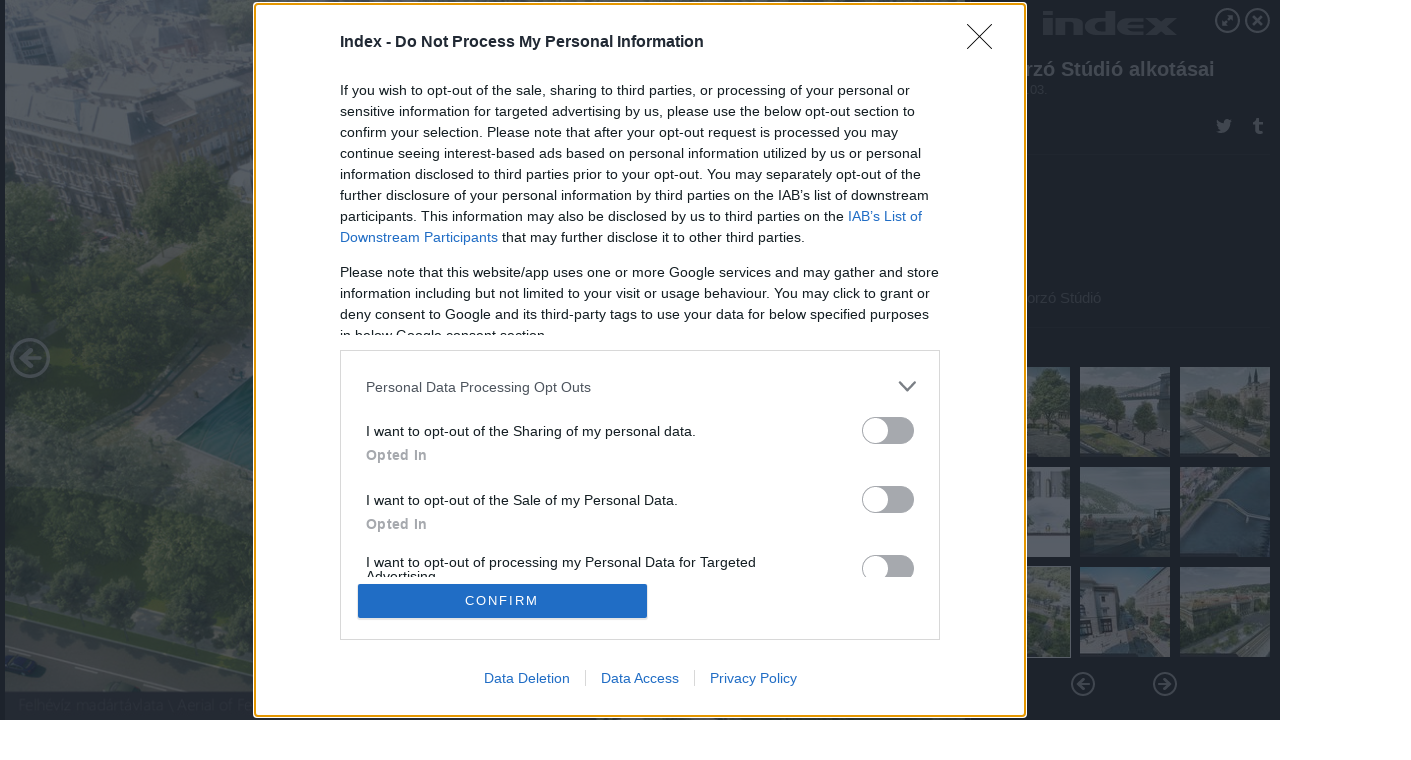

--- FILE ---
content_type: text/html; charset=utf-8
request_url: https://galeria.index.hu/urbanista/2019/05/03/a_korzo_studio_alkotasai/7?openwith=27620975
body_size: 125711
content:
<!DOCTYPE html>
<html lang="hu-hu" itemscope itemtype="http://schema.org/ImageGallery">
<head>
    <title>Index &ndash; A Korzó Stúdió alkotásai &ndash; Galéria</title>
    <meta charset="utf-8" />
    <meta name="viewport" content="width=device-width, initial-scale=1, maximum-scale=1, user-scalable=0" />
    <meta name="apple-mobile-web-app-status-bar-style" content="black-translucent" />
    <meta http-equiv="Content-type" content="text/html; charset=utf-8" />
    <meta http-equiv="imagetoolbar" content="no" />
    <meta name="MSSmartTagsPreventParsing" content="true" />
    <meta name="ROBOTS" content="ALL" />
    <meta name="Copyright" content="http://index.hu/copyright/" />
    <meta http-equiv="expires" content="Mon, 22 Jul 2002 11:12:01 GMT" />
    <meta name="description" content="A Korzó Stúdió alkotásai" />
    <meta name="keywords" content="" />
            <meta property="fb:app_id" content="330827937019153" />
                <meta property="fb:admins" content="593022362" />
            <meta property="og:type" content="article" />
    <meta property="og:title" content="Index &ndash; A Korzó Stúdió alkotásai &ndash; Galéria" />
    <meta property="og:description" content="" />
    <meta property="og:site_name" content="Index" />
    <meta property="og:url" content="https://galeria.index.hu/urbanista/2019/05/03/a_korzo_studio_alkotasai/" />
    <meta itemprop="name" content="Index &amp;ndash; A Korzó Stúdió alkotásai &amp;ndash; Galéria" />
    <meta itemprop="description" content="" />
    <meta itemprop="image" content="https://galeria.cdn.index.hu/urbanista/2019/05/03/a_korzo_studio_alkotasai/27620975_96af8f18bd1db07c23697731aab69586_xs.jpg" />
                    <meta property="og:image" content="https://galeria.cdn.index.hu/urbanista/2019/05/03/a_korzo_studio_alkotasai/27620965_290b08c3b81043ff77f0200fba794cb8_xs.jpg" />
                                <meta property="og:image" content="https://galeria.cdn.index.hu/urbanista/2019/05/03/a_korzo_studio_alkotasai/27620991_d4db28db9135efdfb4195e143fc4daea_xs.jpg" />
                                <meta property="og:image" content="https://galeria.cdn.index.hu/urbanista/2019/05/03/a_korzo_studio_alkotasai/27620985_2344ddf138f949894156fdc5610926dd_xs.jpg" />
                                <meta property="og:image" content="https://galeria.cdn.index.hu/urbanista/2019/05/03/a_korzo_studio_alkotasai/27620995_56677b51309b9d3ee212d626bd71e2eb_xs.jpg" />
                                <meta property="og:image" content="https://galeria.cdn.index.hu/urbanista/2019/05/03/a_korzo_studio_alkotasai/27620997_dcc8894d574cfb27b4c9815f8f80754c_xs.jpg" />
                                <meta property="og:image" content="https://galeria.cdn.index.hu/urbanista/2019/05/03/a_korzo_studio_alkotasai/27620999_eb49e9c64b97c5f2d2fba3733e4015cd_xs.jpg" />
                                <meta property="og:image" content="https://galeria.cdn.index.hu/urbanista/2019/05/03/a_korzo_studio_alkotasai/27620975_96af8f18bd1db07c23697731aab69586_xs.jpg" />
                                <meta property="og:image" content="https://galeria.cdn.index.hu/urbanista/2019/05/03/a_korzo_studio_alkotasai/27620993_af37708a0b1e75e5ecbcdbc615dfb611_xs.jpg" />
                                <meta property="og:image" content="https://galeria.cdn.index.hu/urbanista/2019/05/03/a_korzo_studio_alkotasai/27621001_5a8753e42bd591ab90098d2ecd62ee65_xs.jpg" />
                                <meta property="og:image" content="https://galeria.cdn.index.hu/urbanista/2019/05/03/a_korzo_studio_alkotasai/27621003_f983c8e10fc76a92985c5948035c2008_xs.jpg" />
                                <meta property="og:image" content="https://galeria.cdn.index.hu/urbanista/2019/05/03/a_korzo_studio_alkotasai/27620955_5c62d6f1d7614cfeac308dfbfe9d5c99_xs.jpg" />
                                <meta property="og:image" content="https://galeria.cdn.index.hu/urbanista/2019/05/03/a_korzo_studio_alkotasai/27621007_508a342b059ee42825b4c1103e102796_xs.jpg" />
                                <meta property="og:image" content="https://galeria.cdn.index.hu/urbanista/2019/05/03/a_korzo_studio_alkotasai/27621005_7bdeb1e26bf6b9e2c19c4c838a08c6f2_xs.jpg" />
                                <meta property="og:image" content="https://galeria.cdn.index.hu/urbanista/2019/05/03/a_korzo_studio_alkotasai/27621011_d92b8bf0994f7c0c36fdca6dce8ca5e1_xs.jpg" />
                    <link rel="stylesheet" type="text/css" href="https://index.hu/assets/static/indexnew_css/public/galeria.css?v=20210915" />
    <style type="text/css">
        body, body.glr_open {
            overflow: hidden;
            padding-left: 100%;
            padding-top: 100%;
        }
    </style>
    <link rel="alternate" type="application/rss+xml" title="A Korzó Stúdió alkotásai - galéria" href="?rss=1" />
    <script type="text/javascript">
        var IndexStatConfig = {
            has_ident_by_default: false,
            device: 'desktop'
        };
    </script>
    <script type="text/javascript" src="https://index.hu/ident/getheader?noecho"></script>
    <script type="text/javascript" src="https://indexstat.index.hu/stat.js?d=date20150806"></script>
    <script>
        /* <![CDATA[ */
        if ('__proto__' in {}) {
            document.write( '<script src="https://index.hu/assets/js/zepto.js"><\/script>' );
        } else {
            document.write( '<script src="https://index.hu/assets/js/jquery.js"><\/script>' );
        }
        /* ]]> */
    </script>

    <script src="https://index.hu/assets/js/swiper.min.js"></script>
    <!-- script src="https://index.hu/assets/js/common.js"></script -->

<!-- InMobi Choice. Consent Manager Tag v3.0 (for TCF 2.2) -->
<script type="text/javascript" async=true>
(function() {
  var host = 'index.hu';
  var element = document.createElement('script');
  var firstScript = document.getElementsByTagName('script')[0];
  var url = 'https://cmp.inmobi.com'
    .concat('/choice/', '4z9XXyvnuPTjK', '/', host, '/choice.js?tag_version=V3');
  var uspTries = 0;
  var uspTriesLimit = 3;
  element.async = true;
  element.type = 'text/javascript';
  element.src = url;

  firstScript.parentNode.insertBefore(element, firstScript);

  function makeStub() {
    var TCF_LOCATOR_NAME = '__tcfapiLocator';
    var queue = [];
    var win = window;
    var cmpFrame;

    function addFrame() {
      var doc = win.document;
      var otherCMP = !!(win.frames[TCF_LOCATOR_NAME]);

      if (!otherCMP) {
        if (doc.body) {
          var iframe = doc.createElement('iframe');

          iframe.style.cssText = 'display:none';
          iframe.name = TCF_LOCATOR_NAME;
          doc.body.appendChild(iframe);
        } else {
          setTimeout(addFrame, 5);
        }
      }
      return !otherCMP;
    }

    function tcfAPIHandler() {
      var gdprApplies;
      var args = arguments;

      if (!args.length) {
        return queue;
      } else if (args[0] === 'setGdprApplies') {
        if (
          args.length > 3 &&
          args[2] === 2 &&
          typeof args[3] === 'boolean'
        ) {
          gdprApplies = args[3];
          if (typeof args[2] === 'function') {
            args[2]('set', true);
          }
        }
      } else if (args[0] === 'ping') {
        var retr = {
          gdprApplies: gdprApplies,
          cmpLoaded: false,
          cmpStatus: 'stub'
        };

        if (typeof args[2] === 'function') {
          args[2](retr);
        }
      } else {
        if(args[0] === 'init' && typeof args[3] === 'object') {
          args[3] = Object.assign(args[3], { tag_version: 'V3' });
        }
        queue.push(args);
      }
    }

    function postMessageEventHandler(event) {
      var msgIsString = typeof event.data === 'string';
      var json = {};

      try {
        if (msgIsString) {
          json = JSON.parse(event.data);
        } else {
          json = event.data;
        }
      } catch (ignore) {}

      var payload = json.__tcfapiCall;

      if (payload) {
        window.__tcfapi(
          payload.command,
          payload.version,
          function(retValue, success) {
            var returnMsg = {
              __tcfapiReturn: {
                returnValue: retValue,
                success: success,
                callId: payload.callId
              }
            };
            if (msgIsString) {
              returnMsg = JSON.stringify(returnMsg);
            }
            if (event && event.source && event.source.postMessage) {
              event.source.postMessage(returnMsg, '*');
            }
          },
          payload.parameter
        );
      }
    }

    while (win) {
      try {
        if (win.frames[TCF_LOCATOR_NAME]) {
          cmpFrame = win;
          break;
        }
      } catch (ignore) {}

      if (win === window.top) {
        break;
      }
      win = win.parent;
    }
    if (!cmpFrame) {
      addFrame();
      win.__tcfapi = tcfAPIHandler;
      win.addEventListener('message', postMessageEventHandler, false);
    }
  };

  makeStub();

  var uspStubFunction = function() {
    var arg = arguments;
    if (typeof window.__uspapi !== uspStubFunction) {
      setTimeout(function() {
        if (typeof window.__uspapi !== 'undefined') {
          window.__uspapi.apply(window.__uspapi, arg);
        }
      }, 500);
    }
  };

  var checkIfUspIsReady = function() {
    uspTries++;
    if (window.__uspapi === uspStubFunction && uspTries < uspTriesLimit) {
      console.warn('USP is not accessible');
    } else {
      clearInterval(uspInterval);
    }
  };

  if (typeof window.__uspapi === 'undefined') {
    window.__uspapi = uspStubFunction;
    var uspInterval = setInterval(checkIfUspIsReady, 6000);
  }
})();
</script>
<!-- End InMobi Choice. Consent Manager Tag v3.0 (for TCF 2.2) -->
    <script>
        /* <![CDATA[ */
        // gemius:
            var pp_gemius_identifier = pp_gemius_original_identifier = new String('olVKtftFT2EOzG75veHz4bQYTBPWKQQeAjlXsrB7O7D..7');
            var pp_gemius_use_cmp = true;
            var pp_gemius_cmp_timeout = Infinity;
        function gemius_pending(i) { window[i] = window[i] || function() {var x = window[i+'_pdata'] = window[i+'_pdata'] || []; x[x.length]=arguments;};};
        gemius_pending('gemius_hit'); gemius_pending('gemius_event');
        gemius_pending('pp_gemius_hit'); gemius_pending('pp_gemius_event');
        (function(d,t) {try {
            var gt=d.createElement(t),s=d.getElementsByTagName(t)[0],l='http'+((location.protocol=='https:')?'s':'');
            gt.setAttribute('async','async');
            gt.setAttribute('defer','defer');
            gt.src=l+'://gahu.hit.gemius.pl/xgemius.js';
            s.parentNode.insertBefore(gt,s);}
        catch (e) {}})(document,'script');
        // crel:
        (function(c,d){"object"===typeof exports?module.exports=d():"function"===typeof define&&define.amd?define(d):c.crel=d()})(this,function(){function c(){var a=window.document,g=arguments,b=a.createElement(g[0]),h,e=g[1],f=2,l=g.length,m=c.attrMap;if(1===l)return b;if("object"!==typeof e||d(e))--f,e=null;if(1===l-f&&"string"===typeof g[f]&&void 0!==b.textContent)b.textContent=g[f];else for(;f<l;++f)h=g[f],null!=h&&(d(h)||(h=a.createTextNode(h)),b.appendChild(h));for(var k in e)m[k]?(a=c.attrMap[k],"function"===typeof a?a(b,e[k]):b.setAttribute(a,e[k])):b.setAttribute(k,e[k]);return b}var d="object"===typeof Node?function(a){return a instanceof Node}:function(a){return a&&"object"===typeof a&&"number"===typeof a.nodeType&&"string"===typeof a.nodeName};c.attrMap={};c.isNode=d;return c});
        if( typeof __passportHeader_config !== 'object' ) {
            __passportHeader_config = {
                loggedIn: false
            };
        }
        (function($){

            // webaudit meropixel
            window.webaudit = function( ucm, uct, where, name, auditid ) {
                var img = crel( 'img', {
                    'alt': '',
                    'class': 'pixel median',
                    'src': 'https://audit.median.hu/cgi-bin/track.cgi?uc=' + ucm + '&dc=' + ( where == 'top' ? 1 : 2 ) + '&ui=' + same
                } );
                if( auditid != undefined ) {
                    img.id = auditid;
                }
                $( 'img.pixel.median' ).remove();
                $( 'body' ).append( img );
                if( !uct ) {
                    return;
                }
                var params = [];
                params.push( 'uc=' + uct );
                params.push( 'sd=' + screen.width + 'x' + screen.height );
                if( screen.colorDepth != 'undefined' ) {
                    params.push( 'cd=' + screen.colorDepth );
                }
                var referrer = encodeURIComponent ? encodeURIComponent( document.referrer ) : escape( document.referrer );
                if( referrer != '' ) {
                    params.push( 'rp=' + referrer );
                }
                params.push( 'ui=' + same );
                img = crel( 'img', {
                    'alt': '',
                    'class': 'pixel internal',
                    'src': 'https://pixel.' + document.domain + '/12g?' + params.join( '&' )
                } );
                $( 'img.pixel.internal' ).remove();
                $( 'body' ).append( img );
            }
            window.Common = (function($) {
                var flags = {};
		var pcount = 0;
                return {
                    url: '',
                    set_flag: function( name, value ) {
                        flags[ name ] = value;
                    },
                    get_flag: function( name ) {
                        if( typeof flags[ name ] == 'undefined' ) {
                            return false;
                        }
                        return flags[ name ];
                    },
                    gallery_audit: {
                        bindings: function() {
                            Common.universal_analytics = typeof ga === 'function';
                            $( document ).on( 'glr_open', function( e, data ) {
                                if( Common.ga_secondary ) {
                                }
                                Common.refresh_enabled = false;
                            } ).on( 'glr_close', function() {
                                Common.refresh_enabled = true;
                            } ).on( 'glr_pageview', function( e, data ) {
				pcount++;
                                if( Common.gallery_audit.setlayout ) {
                                    var layout = ( Common.gallery_audit.widescreen ? 'wide' : 'normal' ) + ( Common.gallery_audit.fullscreen ? '_fullscreen' : '' );
                                    if( Common.ga_secondary ) {
                                    }
                                }
                                var current = ( new Date() ).getTime();
                                var gal_url;
                                if( Common.gallery_audit.parse_gal_url ) {
                                    gal_url = data.url.split( '/' );
                                    gal_url = '/' + data.folder + '/galeria/' + gal_url.slice( -5 ).join( '/' );
                                } else {
                                    gal_url = data.url.split(/\.hu|\.com/, 2).pop();
                                }
                                if( Common.ga_secondary ) {
                                }
                                if( typeof pp_gemius_original_identifier  !== 'undefined' && typeof pp_gemius_original_identifier  !== 'undefined' && pcount > 1  ) {
                                    pp_gemius_hit(pp_gemius_original_identifier );
                                }
                                if( typeof data.content_id !== 'undefined' && data.content_id ) {
                                    var cid = Common.content_id;
                                    Common.content_id = data.content_id;
                                    if( typeof IndexStatHandler != 'undefined' ) {
                                        IndexStatHandler.push( [ { id: data.content_id, type: 1 } ], null );
                                    }
                                    Common.content_id = cid;
                                }
                                Common.gallery_audit.last_pageview = current;
                            } ).on( 'glr_resize', function( e, data ) {
                                Common.gallery_audit.fullscreen = data.fullscreen;
                                Common.gallery_audit.widescreen = data.widescreen;
                            } );
                        },
                        setlayout: true,
                        fullscreen: false,
                        last_pageview: null,
                        parse_gal_url: true,
                        prefix: 'gallery_',
                        suffix: '_galeria',
                        widescreen: null
                    },
                    transition: {
                        speed: {
                            fast: 175,
                            medium: 350,
                            normal: 200,
                            slow: 700
                        },
                        detect: function() {
                            var b = document.body || document.documentElement,
                                s = b.style,
                                p = 'transition';
                            if(typeof s[ p ] == 'string') {
                                return true;
                            }
                            v = [ 'Moz', 'Webkit', 'Khtml', 'O', 'ms' ],
                                p = p.charAt( 0 ).toUpperCase() + p.substr( 1 );
                            for( var i = 0; i < v.length; i++ ) {
                                if(typeof s[ v[ i ] + p ] == 'string') {
                                    return true;
                                }
                            }
                            for( var i in Common.transition.speed ) {
                                Common.transition.speed[ i ] = 0;
                            }
                            return false;
                        }
                    }
                }
            })($);
        })(window.jQuery||window.Zepto);
        /* ]]> */
    </script>
</head>
<body>
<header>
    <h1>A Korzó Stúdió alkotásai</h1>
    <span class="date">2019.05.03.</span>
    <h3><a href="https://index.hu/">Index</a></h3>
    </header>
<aside id="thumbnails">
            <a href="https://galeria.index.hu/urbanista/2019/05/03/a_korzo_studio_alkotasai/?openwith=27620975" rel="1"><img src="https://galeria.cdn.index.hu/urbanista/2019/05/03/a_korzo_studio_alkotasai/27620965_290b08c3b81043ff77f0200fba794cb8_xs.jpg" alt="" /></a>
                <a href="https://galeria.index.hu/urbanista/2019/05/03/a_korzo_studio_alkotasai/2?openwith=27620975" rel="2"><img src="https://galeria.cdn.index.hu/urbanista/2019/05/03/a_korzo_studio_alkotasai/27620991_d4db28db9135efdfb4195e143fc4daea_xs.jpg" alt="" /></a>
                <a href="https://galeria.index.hu/urbanista/2019/05/03/a_korzo_studio_alkotasai/3?openwith=27620975" rel="3"><img src="https://galeria.cdn.index.hu/urbanista/2019/05/03/a_korzo_studio_alkotasai/27620985_2344ddf138f949894156fdc5610926dd_xs.jpg" alt="" /></a>
                <a href="https://galeria.index.hu/urbanista/2019/05/03/a_korzo_studio_alkotasai/4?openwith=27620975" rel="4"><img src="https://galeria.cdn.index.hu/urbanista/2019/05/03/a_korzo_studio_alkotasai/27620995_56677b51309b9d3ee212d626bd71e2eb_xs.jpg" alt="" /></a>
                <a href="https://galeria.index.hu/urbanista/2019/05/03/a_korzo_studio_alkotasai/5?openwith=27620975" rel="5"><img src="https://galeria.cdn.index.hu/urbanista/2019/05/03/a_korzo_studio_alkotasai/27620997_dcc8894d574cfb27b4c9815f8f80754c_xs.jpg" alt="" /></a>
                <a href="https://galeria.index.hu/urbanista/2019/05/03/a_korzo_studio_alkotasai/6?openwith=27620975" rel="6"><img src="https://galeria.cdn.index.hu/urbanista/2019/05/03/a_korzo_studio_alkotasai/27620999_eb49e9c64b97c5f2d2fba3733e4015cd_xs.jpg" alt="" /></a>
                <a href="https://galeria.index.hu/urbanista/2019/05/03/a_korzo_studio_alkotasai/ajanlo?openwith=27620975" rel="ajanlo"></a>
                <a href="https://galeria.index.hu/urbanista/2019/05/03/a_korzo_studio_alkotasai/7?openwith=27620975" rel="7"><img src="https://galeria.cdn.index.hu/urbanista/2019/05/03/a_korzo_studio_alkotasai/27620975_96af8f18bd1db07c23697731aab69586_xs.jpg" alt="" /></a>
                <a href="https://galeria.index.hu/urbanista/2019/05/03/a_korzo_studio_alkotasai/8?openwith=27620975" rel="8"><img src="https://galeria.cdn.index.hu/urbanista/2019/05/03/a_korzo_studio_alkotasai/27620993_af37708a0b1e75e5ecbcdbc615dfb611_xs.jpg" alt="" /></a>
                <a href="https://galeria.index.hu/urbanista/2019/05/03/a_korzo_studio_alkotasai/9?openwith=27620975" rel="9"><img src="https://galeria.cdn.index.hu/urbanista/2019/05/03/a_korzo_studio_alkotasai/27621001_5a8753e42bd591ab90098d2ecd62ee65_xs.jpg" alt="" /></a>
                <a href="https://galeria.index.hu/urbanista/2019/05/03/a_korzo_studio_alkotasai/10?openwith=27620975" rel="10"><img src="https://galeria.cdn.index.hu/urbanista/2019/05/03/a_korzo_studio_alkotasai/27621003_f983c8e10fc76a92985c5948035c2008_xs.jpg" alt="Tervek a fonódó villamos mentén" /></a>
                <a href="https://galeria.index.hu/urbanista/2019/05/03/a_korzo_studio_alkotasai/11?openwith=27620975" rel="11"><img src="https://galeria.cdn.index.hu/urbanista/2019/05/03/a_korzo_studio_alkotasai/27620955_5c62d6f1d7614cfeac308dfbfe9d5c99_xs.jpg" alt="" /></a>
                <a href="https://galeria.index.hu/urbanista/2019/05/03/a_korzo_studio_alkotasai/12?openwith=27620975" rel="12"><img src="https://galeria.cdn.index.hu/urbanista/2019/05/03/a_korzo_studio_alkotasai/27621007_508a342b059ee42825b4c1103e102796_xs.jpg" alt="" /></a>
                <a href="https://galeria.index.hu/urbanista/2019/05/03/a_korzo_studio_alkotasai/13?openwith=27620975" rel="13"><img src="https://galeria.cdn.index.hu/urbanista/2019/05/03/a_korzo_studio_alkotasai/27621005_7bdeb1e26bf6b9e2c19c4c838a08c6f2_xs.jpg" alt="" /></a>
                <a href="https://galeria.index.hu/urbanista/2019/05/03/a_korzo_studio_alkotasai/14?openwith=27620975" rel="14"><img src="https://galeria.cdn.index.hu/urbanista/2019/05/03/a_korzo_studio_alkotasai/27621011_d92b8bf0994f7c0c36fdca6dce8ca5e1_xs.jpg" alt="" /></a>
                <a href="https://galeria.index.hu/urbanista/2019/05/03/a_korzo_studio_alkotasai/15?openwith=27620975" rel="15"><img src="https://galeria.cdn.index.hu/urbanista/2019/05/03/a_korzo_studio_alkotasai/27620949_d648a4f99fc70652e0da4e80d1740758_xs.jpg" alt="" /></a>
                <a href="https://galeria.index.hu/urbanista/2019/05/03/a_korzo_studio_alkotasai/16?openwith=27620975" rel="16"><img src="https://galeria.cdn.index.hu/urbanista/2019/05/03/a_korzo_studio_alkotasai/27620947_2dc7492c105d552b86313d32d8084614_xs.jpg" alt="" /></a>
                <a href="https://galeria.index.hu/urbanista/2019/05/03/a_korzo_studio_alkotasai/17?openwith=27620975" rel="17"><img src="https://galeria.cdn.index.hu/urbanista/2019/05/03/a_korzo_studio_alkotasai/27620951_dd30bd8025b063ab1364ab52e8ad881a_xs.jpg" alt="" /></a>
                <a href="https://galeria.index.hu/urbanista/2019/05/03/a_korzo_studio_alkotasai/18?openwith=27620975" rel="18"><img src="https://galeria.cdn.index.hu/urbanista/2019/05/03/a_korzo_studio_alkotasai/27620953_483d1ada7be47ea6f22c2ce61e6fc8a1_xs.jpg" alt="" /></a>
                <a href="https://galeria.index.hu/urbanista/2019/05/03/a_korzo_studio_alkotasai/19?openwith=27620975" rel="19"><img src="https://galeria.cdn.index.hu/urbanista/2019/05/03/a_korzo_studio_alkotasai/27621009_489043c96e82fffc3c746df65fd3ef67_xs.jpg" alt="" /></a>
                <a href="https://galeria.index.hu/urbanista/2019/05/03/a_korzo_studio_alkotasai/20?openwith=27620975" rel="20"><img src="https://galeria.cdn.index.hu/urbanista/2019/05/03/a_korzo_studio_alkotasai/27620957_348ee234848bd6e8838efe6f5b99dec1_xs.jpg" alt="Műszaki ellenőrzés: püspöki palota Székesfehérvár" /></a>
                <a href="https://galeria.index.hu/urbanista/2019/05/03/a_korzo_studio_alkotasai/21?openwith=27620975" rel="21"><img src="https://galeria.cdn.index.hu/urbanista/2019/05/03/a_korzo_studio_alkotasai/27620959_6fd766ad2b8c4f76bc4f55e616508521_xs.jpg" alt="Műszaki ellenőrzés: Szent Lukács Gyógyfürdő kertje" /></a>
                <a href="https://galeria.index.hu/urbanista/2019/05/03/a_korzo_studio_alkotasai/22?openwith=27620975" rel="22"><img src="https://galeria.cdn.index.hu/urbanista/2019/05/03/a_korzo_studio_alkotasai/27621013_03f06418d3e42397b02cae4b7af8b7ba_xs.jpg" alt="Műszaki ellenőrzés: Gödöllői Királyi Kastély" /></a>
                <a href="https://galeria.index.hu/urbanista/2019/05/03/a_korzo_studio_alkotasai/23?openwith=27620975" rel="23"><img src="https://galeria.cdn.index.hu/urbanista/2019/05/03/a_korzo_studio_alkotasai/27620961_256de5451b00c22e6f76bb74875494da_xs.jpg" alt="Műszaki ellenőrzés: Hatvani Kastély" /></a>
        </aside>
    <p>Műszaki ellenőrzés: Hatvani Kastély</p>
        <p>Fotó:&nbsp;Korzó Stúdió</p>
            <section>
            <img id="bigimg" src="https://galeria.cdn.index.hu/urbanista/2019/05/03/a_korzo_studio_alkotasai/27620975_96af8f18bd1db07c23697731aab69586_m.jpg" alt="Műszaki ellenőrzés: Hatvani Kastély" title="" style="display:none" />
        </section>
                    <img id="bigimg" src="https://galeria.cdn.index.hu/urbanista/2019/05/03/a_korzo_studio_alkotasai/27620975_96af8f18bd1db07c23697731aab69586_fb.jpg" alt="Műszaki ellenőrzés: Hatvani Kastély" title="" style="display:none" />
            <div id="fb-root"></div>
<!--analytics-->
<!--analytics4-->
<script async src="https://www.googletagmanager.com/gtag/js?id=G-7GR3T85C96"></script>
<script>
    window.dataLayer = window.dataLayer || [];
    function gtag(){dataLayer.push(arguments);}
    gtag('js', new Date());
    gtag('config', 'G-7GR3T85C96');
    gtag('set', 'content_group', '/');
    gtag('set', 'rovat', '');
</script>

    <script type="text/javascript" src="//indexhu.adocean.pl/files/js/ado.js"></script>
    <script type="text/javascript">
        /* (c)AdOcean 2003-2020 */
        if(typeof ado!=="object"){ado={};ado.config=ado.preview=ado.placement=ado.master=ado.slave=function(){};}
        ado.config({mode: "new", xml: false, consent: true, characterEncoding: true});
        ado.preview({enabled: true});
    </script>
    <script src="https://index.hu/assets/js/iap/v2/iap-loader.js"></script>
    <script src="https://index.hu/assets/js/gallery2.js"></script>
    <script type="text/javascript">
        if ( window.AdLoader ) {
            window.iap_zones = [];
            var GoaLoader = new AdLoader({"engine":"AdOcean"});
        }
    </script>

<script>
    // <![CDATA[
    // (function(d, s, id) {
    //   var js, fjs = d.getElementsByTagName(s)[0];
    //   if (d.getElementById(id)) {return;}
    //   js = d.createElement(s); js.id = id;
    //   js.src = "//connect.facebook.net/hu_HU/sdk.js#version=v2.0&xfbml=1";
    //   fjs.parentNode.insertBefore(js, fjs);
    // }(document, 'script', 'facebook-jssdk'));

    var same = Math.round( Math.random() * 10000000 );
    Common.folder_id = 7078;
    Common.content_id = 4604865;
    Common.webaudit_ucm = '';
    Common.webaudit_title = 'Index &ndash; A Korzó Stúdió alkotásai &ndash; Galéria';
    Common.gallery_url = 'https://galeria.index.hu/urbanista/2019/05/03/a_korzo_studio_alkotasai/';
    Common.gemius_code = 'olVKtftFT2EOzG75veHz4bQYTBPWKQQeAjlXsrB7O7D..7';
    // valamiert a $( window ).on( 'load' ) nem mukodik zeptoban IE-ben
    window.onload = function() {
                Common.transition.detect();
        Common.gallery_audit.bindings();
        Gallery.siteDict = {
            divany: 'Dívány',
            fidelio: 'Fidelio',
            inforadio: 'Inforádió',
            index: 'Index',
            sportgeza: 'Sport Géza',
            totalcarmagazine: 'Totalcar Magazine',
            tcmagazine: 'Totalcar Magazine',
            totalcar: 'Totalcar',
            totalbike: 'Totalbike',
            travelo: 'Travelo',
            velvet: 'Velvet',
	    mediafuture : 'MediaFuture',
	    welovebudapest : 'We Love Budapest',
	    welovebalaton : 'We Love Balaton'
        };
        Gallery.__init( {
            age_confirmed_event: 'korhatarremoved',
            style_prefix: 'glr_',
            layered: false,
            parse_advert: true,
            parse_rewrite_url: true,
            parse_title: function gallery_parse_title( gal, picture ) {
                return Gallery.siteDict[ gal.site ] +
                    ' &ndash; ' + gal.title + ' &ndash; ' + Gallery.dict.gallery /* +
                       ( typeof picture !== 'undefined' && picture.no ? ' &ndash; ' + picture.no : '' ) */;
            },
            transition_speed: Common.transition.speed
        } );

        Gallery.open( 'https://galeria.index.hu/urbanista/2019/05/03/a_korzo_studio_alkotasai/', {
                bottom: '0',
                left: '0',
                opacity: '1',
                right: '0',
                top: '0'
            }, {"id":387565,"url":"https:\/\/galeria.index.hu\/urbanista\/2019\/05\/03\/a_korzo_studio_alkotasai\/","title":"A Korz\u00f3 St\u00fadi\u00f3 alkot\u00e1sai","site":"index","siteName":"Index","site_url":"https:\/\/index.hu","sizeKeys":["y","x","t","q","m","bpc","j","g","i","h","fb","b","xs"],"folder_id":7078,"content_id":4604865,"manisfolder":"urbanista","path":"urbanista\/2019\/05\/03\/a_korzo_studio_alkotasai","sizes":{"y":1800,"x":1300,"t":1200,"q":1120,"m":1000,"bpc":976,"j":840,"g":700,"i":640,"h":420,"fb":400,"b":200,"xs":90},"recommend":true,"date":"2019. 05. 03.","cyclepaging":false,"pictures":[{"id":"27620965","text":"","tag":"","korhatar":0,"korhatar_warning_text":null,"info":"Korz&oacute; St&uacute;di&oacute;","originalWidth":"1000","originalHeight":"750","rate":1.3333333333333,"sizes":[{"key":"m","width":1000,"height":750,"filesize":384776,"url":"https:\/\/galeria.cdn.index.hu\/urbanista\/2019\/05\/03\/a_korzo_studio_alkotasai\/27620965_290b08c3b81043ff77f0200fba794cb8_m.jpg"},{"key":"bpc","width":976,"height":732,"filesize":360182,"url":"https:\/\/galeria.cdn.index.hu\/urbanista\/2019\/05\/03\/a_korzo_studio_alkotasai\/27620965_290b08c3b81043ff77f0200fba794cb8_bpc.jpg"},{"key":"j","width":840,"height":630,"filesize":273498,"url":"https:\/\/galeria.cdn.index.hu\/urbanista\/2019\/05\/03\/a_korzo_studio_alkotasai\/27620965_290b08c3b81043ff77f0200fba794cb8_j.jpg"},{"key":"g","width":700,"height":525,"filesize":197637,"url":"https:\/\/galeria.cdn.index.hu\/urbanista\/2019\/05\/03\/a_korzo_studio_alkotasai\/27620965_290b08c3b81043ff77f0200fba794cb8_g.jpg"},{"key":"i","width":640,"height":480,"filesize":165145,"url":"https:\/\/galeria.cdn.index.hu\/urbanista\/2019\/05\/03\/a_korzo_studio_alkotasai\/27620965_290b08c3b81043ff77f0200fba794cb8_i.jpg"},{"key":"h","width":420,"height":315,"filesize":77341,"url":"https:\/\/galeria.cdn.index.hu\/urbanista\/2019\/05\/03\/a_korzo_studio_alkotasai\/27620965_290b08c3b81043ff77f0200fba794cb8_h.jpg"},{"key":"fb","width":400,"height":300,"filesize":68503,"url":"https:\/\/galeria.cdn.index.hu\/urbanista\/2019\/05\/03\/a_korzo_studio_alkotasai\/27620965_290b08c3b81043ff77f0200fba794cb8_fb.jpg"},{"key":"b","width":200,"height":150,"filesize":19212,"url":"https:\/\/galeria.cdn.index.hu\/urbanista\/2019\/05\/03\/a_korzo_studio_alkotasai\/27620965_290b08c3b81043ff77f0200fba794cb8_b.jpg"},{"key":"xs","width":90,"height":90,"filesize":2838,"url":"https:\/\/galeria.cdn.index.hu\/urbanista\/2019\/05\/03\/a_korzo_studio_alkotasai\/27620965_290b08c3b81043ff77f0200fba794cb8_xs.jpg"}],"availableSizes":[{"key":"m","width":1000,"height":750,"filesize":384776,"url":"https:\/\/galeria.cdn.index.hu\/urbanista\/2019\/05\/03\/a_korzo_studio_alkotasai\/27620965_290b08c3b81043ff77f0200fba794cb8_m.jpg"},{"key":"bpc","width":976,"height":732,"filesize":360182,"url":"https:\/\/galeria.cdn.index.hu\/urbanista\/2019\/05\/03\/a_korzo_studio_alkotasai\/27620965_290b08c3b81043ff77f0200fba794cb8_bpc.jpg"},{"key":"j","width":840,"height":630,"filesize":273498,"url":"https:\/\/galeria.cdn.index.hu\/urbanista\/2019\/05\/03\/a_korzo_studio_alkotasai\/27620965_290b08c3b81043ff77f0200fba794cb8_j.jpg"},{"key":"g","width":700,"height":525,"filesize":197637,"url":"https:\/\/galeria.cdn.index.hu\/urbanista\/2019\/05\/03\/a_korzo_studio_alkotasai\/27620965_290b08c3b81043ff77f0200fba794cb8_g.jpg"},{"key":"i","width":640,"height":480,"filesize":165145,"url":"https:\/\/galeria.cdn.index.hu\/urbanista\/2019\/05\/03\/a_korzo_studio_alkotasai\/27620965_290b08c3b81043ff77f0200fba794cb8_i.jpg"},{"key":"h","width":420,"height":315,"filesize":77341,"url":"https:\/\/galeria.cdn.index.hu\/urbanista\/2019\/05\/03\/a_korzo_studio_alkotasai\/27620965_290b08c3b81043ff77f0200fba794cb8_h.jpg"},{"key":"fb","width":400,"height":300,"filesize":68503,"url":"https:\/\/galeria.cdn.index.hu\/urbanista\/2019\/05\/03\/a_korzo_studio_alkotasai\/27620965_290b08c3b81043ff77f0200fba794cb8_fb.jpg"},{"key":"b","width":200,"height":150,"filesize":19212,"url":"https:\/\/galeria.cdn.index.hu\/urbanista\/2019\/05\/03\/a_korzo_studio_alkotasai\/27620965_290b08c3b81043ff77f0200fba794cb8_b.jpg"},{"key":"xs","width":90,"height":90,"filesize":2838,"url":"https:\/\/galeria.cdn.index.hu\/urbanista\/2019\/05\/03\/a_korzo_studio_alkotasai\/27620965_290b08c3b81043ff77f0200fba794cb8_xs.jpg"}],"url":"https:\/\/galeria.index.hu\/urbanista\/2019\/05\/03\/a_korzo_studio_alkotasai\/","no":""},{"id":"27620991","text":"","tag":"","korhatar":0,"korhatar_warning_text":null,"info":"Korz&oacute; St&uacute;di&oacute;","originalWidth":"1000","originalHeight":"750","rate":1.3333333333333,"sizes":[{"key":"m","width":1000,"height":750,"filesize":378219,"url":"https:\/\/galeria.cdn.index.hu\/urbanista\/2019\/05\/03\/a_korzo_studio_alkotasai\/27620991_d4db28db9135efdfb4195e143fc4daea_m.jpg"},{"key":"bpc","width":976,"height":732,"filesize":356693,"url":"https:\/\/galeria.cdn.index.hu\/urbanista\/2019\/05\/03\/a_korzo_studio_alkotasai\/27620991_d4db28db9135efdfb4195e143fc4daea_bpc.jpg"},{"key":"j","width":840,"height":630,"filesize":272182,"url":"https:\/\/galeria.cdn.index.hu\/urbanista\/2019\/05\/03\/a_korzo_studio_alkotasai\/27620991_d4db28db9135efdfb4195e143fc4daea_j.jpg"},{"key":"g","width":700,"height":525,"filesize":199133,"url":"https:\/\/galeria.cdn.index.hu\/urbanista\/2019\/05\/03\/a_korzo_studio_alkotasai\/27620991_d4db28db9135efdfb4195e143fc4daea_g.jpg"},{"key":"i","width":640,"height":480,"filesize":167195,"url":"https:\/\/galeria.cdn.index.hu\/urbanista\/2019\/05\/03\/a_korzo_studio_alkotasai\/27620991_d4db28db9135efdfb4195e143fc4daea_i.jpg"},{"key":"h","width":420,"height":315,"filesize":80470,"url":"https:\/\/galeria.cdn.index.hu\/urbanista\/2019\/05\/03\/a_korzo_studio_alkotasai\/27620991_d4db28db9135efdfb4195e143fc4daea_h.jpg"},{"key":"fb","width":400,"height":300,"filesize":71804,"url":"https:\/\/galeria.cdn.index.hu\/urbanista\/2019\/05\/03\/a_korzo_studio_alkotasai\/27620991_d4db28db9135efdfb4195e143fc4daea_fb.jpg"},{"key":"b","width":200,"height":150,"filesize":20749,"url":"https:\/\/galeria.cdn.index.hu\/urbanista\/2019\/05\/03\/a_korzo_studio_alkotasai\/27620991_d4db28db9135efdfb4195e143fc4daea_b.jpg"},{"key":"xs","width":90,"height":90,"filesize":2966,"url":"https:\/\/galeria.cdn.index.hu\/urbanista\/2019\/05\/03\/a_korzo_studio_alkotasai\/27620991_d4db28db9135efdfb4195e143fc4daea_xs.jpg"}],"availableSizes":[{"key":"m","width":1000,"height":750,"filesize":378219,"url":"https:\/\/galeria.cdn.index.hu\/urbanista\/2019\/05\/03\/a_korzo_studio_alkotasai\/27620991_d4db28db9135efdfb4195e143fc4daea_m.jpg"},{"key":"bpc","width":976,"height":732,"filesize":356693,"url":"https:\/\/galeria.cdn.index.hu\/urbanista\/2019\/05\/03\/a_korzo_studio_alkotasai\/27620991_d4db28db9135efdfb4195e143fc4daea_bpc.jpg"},{"key":"j","width":840,"height":630,"filesize":272182,"url":"https:\/\/galeria.cdn.index.hu\/urbanista\/2019\/05\/03\/a_korzo_studio_alkotasai\/27620991_d4db28db9135efdfb4195e143fc4daea_j.jpg"},{"key":"g","width":700,"height":525,"filesize":199133,"url":"https:\/\/galeria.cdn.index.hu\/urbanista\/2019\/05\/03\/a_korzo_studio_alkotasai\/27620991_d4db28db9135efdfb4195e143fc4daea_g.jpg"},{"key":"i","width":640,"height":480,"filesize":167195,"url":"https:\/\/galeria.cdn.index.hu\/urbanista\/2019\/05\/03\/a_korzo_studio_alkotasai\/27620991_d4db28db9135efdfb4195e143fc4daea_i.jpg"},{"key":"h","width":420,"height":315,"filesize":80470,"url":"https:\/\/galeria.cdn.index.hu\/urbanista\/2019\/05\/03\/a_korzo_studio_alkotasai\/27620991_d4db28db9135efdfb4195e143fc4daea_h.jpg"},{"key":"fb","width":400,"height":300,"filesize":71804,"url":"https:\/\/galeria.cdn.index.hu\/urbanista\/2019\/05\/03\/a_korzo_studio_alkotasai\/27620991_d4db28db9135efdfb4195e143fc4daea_fb.jpg"},{"key":"b","width":200,"height":150,"filesize":20749,"url":"https:\/\/galeria.cdn.index.hu\/urbanista\/2019\/05\/03\/a_korzo_studio_alkotasai\/27620991_d4db28db9135efdfb4195e143fc4daea_b.jpg"},{"key":"xs","width":90,"height":90,"filesize":2966,"url":"https:\/\/galeria.cdn.index.hu\/urbanista\/2019\/05\/03\/a_korzo_studio_alkotasai\/27620991_d4db28db9135efdfb4195e143fc4daea_xs.jpg"}],"url":"https:\/\/galeria.index.hu\/urbanista\/2019\/05\/03\/a_korzo_studio_alkotasai\/2","no":2},{"id":"27620985","text":"","tag":"","korhatar":0,"korhatar_warning_text":null,"info":"Korz&oacute; St&uacute;di&oacute;","originalWidth":"1000","originalHeight":"750","rate":1.3333333333333,"sizes":[{"key":"m","width":1000,"height":750,"filesize":373348,"url":"https:\/\/galeria.cdn.index.hu\/urbanista\/2019\/05\/03\/a_korzo_studio_alkotasai\/27620985_2344ddf138f949894156fdc5610926dd_m.jpg"},{"key":"bpc","width":976,"height":732,"filesize":349571,"url":"https:\/\/galeria.cdn.index.hu\/urbanista\/2019\/05\/03\/a_korzo_studio_alkotasai\/27620985_2344ddf138f949894156fdc5610926dd_bpc.jpg"},{"key":"j","width":840,"height":630,"filesize":265906,"url":"https:\/\/galeria.cdn.index.hu\/urbanista\/2019\/05\/03\/a_korzo_studio_alkotasai\/27620985_2344ddf138f949894156fdc5610926dd_j.jpg"},{"key":"g","width":700,"height":525,"filesize":193627,"url":"https:\/\/galeria.cdn.index.hu\/urbanista\/2019\/05\/03\/a_korzo_studio_alkotasai\/27620985_2344ddf138f949894156fdc5610926dd_g.jpg"},{"key":"i","width":640,"height":480,"filesize":162783,"url":"https:\/\/galeria.cdn.index.hu\/urbanista\/2019\/05\/03\/a_korzo_studio_alkotasai\/27620985_2344ddf138f949894156fdc5610926dd_i.jpg"},{"key":"h","width":420,"height":315,"filesize":78310,"url":"https:\/\/galeria.cdn.index.hu\/urbanista\/2019\/05\/03\/a_korzo_studio_alkotasai\/27620985_2344ddf138f949894156fdc5610926dd_h.jpg"},{"key":"fb","width":400,"height":300,"filesize":69652,"url":"https:\/\/galeria.cdn.index.hu\/urbanista\/2019\/05\/03\/a_korzo_studio_alkotasai\/27620985_2344ddf138f949894156fdc5610926dd_fb.jpg"},{"key":"b","width":200,"height":150,"filesize":19567,"url":"https:\/\/galeria.cdn.index.hu\/urbanista\/2019\/05\/03\/a_korzo_studio_alkotasai\/27620985_2344ddf138f949894156fdc5610926dd_b.jpg"},{"key":"xs","width":90,"height":90,"filesize":2813,"url":"https:\/\/galeria.cdn.index.hu\/urbanista\/2019\/05\/03\/a_korzo_studio_alkotasai\/27620985_2344ddf138f949894156fdc5610926dd_xs.jpg"}],"availableSizes":[{"key":"m","width":1000,"height":750,"filesize":373348,"url":"https:\/\/galeria.cdn.index.hu\/urbanista\/2019\/05\/03\/a_korzo_studio_alkotasai\/27620985_2344ddf138f949894156fdc5610926dd_m.jpg"},{"key":"bpc","width":976,"height":732,"filesize":349571,"url":"https:\/\/galeria.cdn.index.hu\/urbanista\/2019\/05\/03\/a_korzo_studio_alkotasai\/27620985_2344ddf138f949894156fdc5610926dd_bpc.jpg"},{"key":"j","width":840,"height":630,"filesize":265906,"url":"https:\/\/galeria.cdn.index.hu\/urbanista\/2019\/05\/03\/a_korzo_studio_alkotasai\/27620985_2344ddf138f949894156fdc5610926dd_j.jpg"},{"key":"g","width":700,"height":525,"filesize":193627,"url":"https:\/\/galeria.cdn.index.hu\/urbanista\/2019\/05\/03\/a_korzo_studio_alkotasai\/27620985_2344ddf138f949894156fdc5610926dd_g.jpg"},{"key":"i","width":640,"height":480,"filesize":162783,"url":"https:\/\/galeria.cdn.index.hu\/urbanista\/2019\/05\/03\/a_korzo_studio_alkotasai\/27620985_2344ddf138f949894156fdc5610926dd_i.jpg"},{"key":"h","width":420,"height":315,"filesize":78310,"url":"https:\/\/galeria.cdn.index.hu\/urbanista\/2019\/05\/03\/a_korzo_studio_alkotasai\/27620985_2344ddf138f949894156fdc5610926dd_h.jpg"},{"key":"fb","width":400,"height":300,"filesize":69652,"url":"https:\/\/galeria.cdn.index.hu\/urbanista\/2019\/05\/03\/a_korzo_studio_alkotasai\/27620985_2344ddf138f949894156fdc5610926dd_fb.jpg"},{"key":"b","width":200,"height":150,"filesize":19567,"url":"https:\/\/galeria.cdn.index.hu\/urbanista\/2019\/05\/03\/a_korzo_studio_alkotasai\/27620985_2344ddf138f949894156fdc5610926dd_b.jpg"},{"key":"xs","width":90,"height":90,"filesize":2813,"url":"https:\/\/galeria.cdn.index.hu\/urbanista\/2019\/05\/03\/a_korzo_studio_alkotasai\/27620985_2344ddf138f949894156fdc5610926dd_xs.jpg"}],"url":"https:\/\/galeria.index.hu\/urbanista\/2019\/05\/03\/a_korzo_studio_alkotasai\/3","no":3},{"id":"27620995","text":"","tag":"","korhatar":0,"korhatar_warning_text":null,"info":"Korz&oacute; St&uacute;di&oacute;","originalWidth":"1000","originalHeight":"750","rate":1.3333333333333,"sizes":[{"key":"m","width":1000,"height":750,"filesize":183971,"url":"https:\/\/galeria.cdn.index.hu\/urbanista\/2019\/05\/03\/a_korzo_studio_alkotasai\/27620995_56677b51309b9d3ee212d626bd71e2eb_m.jpg"},{"key":"bpc","width":976,"height":732,"filesize":174528,"url":"https:\/\/galeria.cdn.index.hu\/urbanista\/2019\/05\/03\/a_korzo_studio_alkotasai\/27620995_56677b51309b9d3ee212d626bd71e2eb_bpc.jpg"},{"key":"j","width":840,"height":630,"filesize":135345,"url":"https:\/\/galeria.cdn.index.hu\/urbanista\/2019\/05\/03\/a_korzo_studio_alkotasai\/27620995_56677b51309b9d3ee212d626bd71e2eb_j.jpg"},{"key":"g","width":700,"height":525,"filesize":98932,"url":"https:\/\/galeria.cdn.index.hu\/urbanista\/2019\/05\/03\/a_korzo_studio_alkotasai\/27620995_56677b51309b9d3ee212d626bd71e2eb_g.jpg"},{"key":"i","width":640,"height":480,"filesize":84796,"url":"https:\/\/galeria.cdn.index.hu\/urbanista\/2019\/05\/03\/a_korzo_studio_alkotasai\/27620995_56677b51309b9d3ee212d626bd71e2eb_i.jpg"},{"key":"h","width":420,"height":315,"filesize":42328,"url":"https:\/\/galeria.cdn.index.hu\/urbanista\/2019\/05\/03\/a_korzo_studio_alkotasai\/27620995_56677b51309b9d3ee212d626bd71e2eb_h.jpg"},{"key":"fb","width":400,"height":300,"filesize":38650,"url":"https:\/\/galeria.cdn.index.hu\/urbanista\/2019\/05\/03\/a_korzo_studio_alkotasai\/27620995_56677b51309b9d3ee212d626bd71e2eb_fb.jpg"},{"key":"b","width":200,"height":150,"filesize":12712,"url":"https:\/\/galeria.cdn.index.hu\/urbanista\/2019\/05\/03\/a_korzo_studio_alkotasai\/27620995_56677b51309b9d3ee212d626bd71e2eb_b.jpg"},{"key":"xs","width":90,"height":90,"filesize":2453,"url":"https:\/\/galeria.cdn.index.hu\/urbanista\/2019\/05\/03\/a_korzo_studio_alkotasai\/27620995_56677b51309b9d3ee212d626bd71e2eb_xs.jpg"}],"availableSizes":[{"key":"m","width":1000,"height":750,"filesize":183971,"url":"https:\/\/galeria.cdn.index.hu\/urbanista\/2019\/05\/03\/a_korzo_studio_alkotasai\/27620995_56677b51309b9d3ee212d626bd71e2eb_m.jpg"},{"key":"bpc","width":976,"height":732,"filesize":174528,"url":"https:\/\/galeria.cdn.index.hu\/urbanista\/2019\/05\/03\/a_korzo_studio_alkotasai\/27620995_56677b51309b9d3ee212d626bd71e2eb_bpc.jpg"},{"key":"j","width":840,"height":630,"filesize":135345,"url":"https:\/\/galeria.cdn.index.hu\/urbanista\/2019\/05\/03\/a_korzo_studio_alkotasai\/27620995_56677b51309b9d3ee212d626bd71e2eb_j.jpg"},{"key":"g","width":700,"height":525,"filesize":98932,"url":"https:\/\/galeria.cdn.index.hu\/urbanista\/2019\/05\/03\/a_korzo_studio_alkotasai\/27620995_56677b51309b9d3ee212d626bd71e2eb_g.jpg"},{"key":"i","width":640,"height":480,"filesize":84796,"url":"https:\/\/galeria.cdn.index.hu\/urbanista\/2019\/05\/03\/a_korzo_studio_alkotasai\/27620995_56677b51309b9d3ee212d626bd71e2eb_i.jpg"},{"key":"h","width":420,"height":315,"filesize":42328,"url":"https:\/\/galeria.cdn.index.hu\/urbanista\/2019\/05\/03\/a_korzo_studio_alkotasai\/27620995_56677b51309b9d3ee212d626bd71e2eb_h.jpg"},{"key":"fb","width":400,"height":300,"filesize":38650,"url":"https:\/\/galeria.cdn.index.hu\/urbanista\/2019\/05\/03\/a_korzo_studio_alkotasai\/27620995_56677b51309b9d3ee212d626bd71e2eb_fb.jpg"},{"key":"b","width":200,"height":150,"filesize":12712,"url":"https:\/\/galeria.cdn.index.hu\/urbanista\/2019\/05\/03\/a_korzo_studio_alkotasai\/27620995_56677b51309b9d3ee212d626bd71e2eb_b.jpg"},{"key":"xs","width":90,"height":90,"filesize":2453,"url":"https:\/\/galeria.cdn.index.hu\/urbanista\/2019\/05\/03\/a_korzo_studio_alkotasai\/27620995_56677b51309b9d3ee212d626bd71e2eb_xs.jpg"}],"url":"https:\/\/galeria.index.hu\/urbanista\/2019\/05\/03\/a_korzo_studio_alkotasai\/4","no":4},{"id":"27620997","text":"","tag":"","korhatar":0,"korhatar_warning_text":null,"info":"Korz&oacute; St&uacute;di&oacute;","originalWidth":"1000","originalHeight":"750","rate":1.3333333333333,"sizes":[{"key":"m","width":1000,"height":750,"filesize":293869,"url":"https:\/\/galeria.cdn.index.hu\/urbanista\/2019\/05\/03\/a_korzo_studio_alkotasai\/27620997_dcc8894d574cfb27b4c9815f8f80754c_m.jpg"},{"key":"bpc","width":976,"height":732,"filesize":279854,"url":"https:\/\/galeria.cdn.index.hu\/urbanista\/2019\/05\/03\/a_korzo_studio_alkotasai\/27620997_dcc8894d574cfb27b4c9815f8f80754c_bpc.jpg"},{"key":"j","width":840,"height":630,"filesize":216379,"url":"https:\/\/galeria.cdn.index.hu\/urbanista\/2019\/05\/03\/a_korzo_studio_alkotasai\/27620997_dcc8894d574cfb27b4c9815f8f80754c_j.jpg"},{"key":"g","width":700,"height":525,"filesize":159770,"url":"https:\/\/galeria.cdn.index.hu\/urbanista\/2019\/05\/03\/a_korzo_studio_alkotasai\/27620997_dcc8894d574cfb27b4c9815f8f80754c_g.jpg"},{"key":"i","width":640,"height":480,"filesize":135363,"url":"https:\/\/galeria.cdn.index.hu\/urbanista\/2019\/05\/03\/a_korzo_studio_alkotasai\/27620997_dcc8894d574cfb27b4c9815f8f80754c_i.jpg"},{"key":"h","width":420,"height":315,"filesize":65494,"url":"https:\/\/galeria.cdn.index.hu\/urbanista\/2019\/05\/03\/a_korzo_studio_alkotasai\/27620997_dcc8894d574cfb27b4c9815f8f80754c_h.jpg"},{"key":"fb","width":400,"height":300,"filesize":58427,"url":"https:\/\/galeria.cdn.index.hu\/urbanista\/2019\/05\/03\/a_korzo_studio_alkotasai\/27620997_dcc8894d574cfb27b4c9815f8f80754c_fb.jpg"},{"key":"b","width":200,"height":150,"filesize":16776,"url":"https:\/\/galeria.cdn.index.hu\/urbanista\/2019\/05\/03\/a_korzo_studio_alkotasai\/27620997_dcc8894d574cfb27b4c9815f8f80754c_b.jpg"},{"key":"xs","width":90,"height":90,"filesize":2331,"url":"https:\/\/galeria.cdn.index.hu\/urbanista\/2019\/05\/03\/a_korzo_studio_alkotasai\/27620997_dcc8894d574cfb27b4c9815f8f80754c_xs.jpg"}],"availableSizes":[{"key":"m","width":1000,"height":750,"filesize":293869,"url":"https:\/\/galeria.cdn.index.hu\/urbanista\/2019\/05\/03\/a_korzo_studio_alkotasai\/27620997_dcc8894d574cfb27b4c9815f8f80754c_m.jpg"},{"key":"bpc","width":976,"height":732,"filesize":279854,"url":"https:\/\/galeria.cdn.index.hu\/urbanista\/2019\/05\/03\/a_korzo_studio_alkotasai\/27620997_dcc8894d574cfb27b4c9815f8f80754c_bpc.jpg"},{"key":"j","width":840,"height":630,"filesize":216379,"url":"https:\/\/galeria.cdn.index.hu\/urbanista\/2019\/05\/03\/a_korzo_studio_alkotasai\/27620997_dcc8894d574cfb27b4c9815f8f80754c_j.jpg"},{"key":"g","width":700,"height":525,"filesize":159770,"url":"https:\/\/galeria.cdn.index.hu\/urbanista\/2019\/05\/03\/a_korzo_studio_alkotasai\/27620997_dcc8894d574cfb27b4c9815f8f80754c_g.jpg"},{"key":"i","width":640,"height":480,"filesize":135363,"url":"https:\/\/galeria.cdn.index.hu\/urbanista\/2019\/05\/03\/a_korzo_studio_alkotasai\/27620997_dcc8894d574cfb27b4c9815f8f80754c_i.jpg"},{"key":"h","width":420,"height":315,"filesize":65494,"url":"https:\/\/galeria.cdn.index.hu\/urbanista\/2019\/05\/03\/a_korzo_studio_alkotasai\/27620997_dcc8894d574cfb27b4c9815f8f80754c_h.jpg"},{"key":"fb","width":400,"height":300,"filesize":58427,"url":"https:\/\/galeria.cdn.index.hu\/urbanista\/2019\/05\/03\/a_korzo_studio_alkotasai\/27620997_dcc8894d574cfb27b4c9815f8f80754c_fb.jpg"},{"key":"b","width":200,"height":150,"filesize":16776,"url":"https:\/\/galeria.cdn.index.hu\/urbanista\/2019\/05\/03\/a_korzo_studio_alkotasai\/27620997_dcc8894d574cfb27b4c9815f8f80754c_b.jpg"},{"key":"xs","width":90,"height":90,"filesize":2331,"url":"https:\/\/galeria.cdn.index.hu\/urbanista\/2019\/05\/03\/a_korzo_studio_alkotasai\/27620997_dcc8894d574cfb27b4c9815f8f80754c_xs.jpg"}],"url":"https:\/\/galeria.index.hu\/urbanista\/2019\/05\/03\/a_korzo_studio_alkotasai\/5","no":5},{"id":"27620999","text":"","tag":"","korhatar":0,"korhatar_warning_text":null,"info":"Korz&oacute; St&uacute;di&oacute;","originalWidth":"1000","originalHeight":"750","rate":1.3333333333333,"sizes":[{"key":"m","width":1000,"height":750,"filesize":405089,"url":"https:\/\/galeria.cdn.index.hu\/urbanista\/2019\/05\/03\/a_korzo_studio_alkotasai\/27620999_eb49e9c64b97c5f2d2fba3733e4015cd_m.jpg"},{"key":"bpc","width":976,"height":732,"filesize":379474,"url":"https:\/\/galeria.cdn.index.hu\/urbanista\/2019\/05\/03\/a_korzo_studio_alkotasai\/27620999_eb49e9c64b97c5f2d2fba3733e4015cd_bpc.jpg"},{"key":"j","width":840,"height":630,"filesize":290444,"url":"https:\/\/galeria.cdn.index.hu\/urbanista\/2019\/05\/03\/a_korzo_studio_alkotasai\/27620999_eb49e9c64b97c5f2d2fba3733e4015cd_j.jpg"},{"key":"g","width":700,"height":525,"filesize":211393,"url":"https:\/\/galeria.cdn.index.hu\/urbanista\/2019\/05\/03\/a_korzo_studio_alkotasai\/27620999_eb49e9c64b97c5f2d2fba3733e4015cd_g.jpg"},{"key":"i","width":640,"height":480,"filesize":176982,"url":"https:\/\/galeria.cdn.index.hu\/urbanista\/2019\/05\/03\/a_korzo_studio_alkotasai\/27620999_eb49e9c64b97c5f2d2fba3733e4015cd_i.jpg"},{"key":"h","width":420,"height":315,"filesize":82858,"url":"https:\/\/galeria.cdn.index.hu\/urbanista\/2019\/05\/03\/a_korzo_studio_alkotasai\/27620999_eb49e9c64b97c5f2d2fba3733e4015cd_h.jpg"},{"key":"fb","width":400,"height":300,"filesize":73293,"url":"https:\/\/galeria.cdn.index.hu\/urbanista\/2019\/05\/03\/a_korzo_studio_alkotasai\/27620999_eb49e9c64b97c5f2d2fba3733e4015cd_fb.jpg"},{"key":"b","width":200,"height":150,"filesize":20070,"url":"https:\/\/galeria.cdn.index.hu\/urbanista\/2019\/05\/03\/a_korzo_studio_alkotasai\/27620999_eb49e9c64b97c5f2d2fba3733e4015cd_b.jpg"},{"key":"xs","width":90,"height":90,"filesize":2435,"url":"https:\/\/galeria.cdn.index.hu\/urbanista\/2019\/05\/03\/a_korzo_studio_alkotasai\/27620999_eb49e9c64b97c5f2d2fba3733e4015cd_xs.jpg"}],"availableSizes":[{"key":"m","width":1000,"height":750,"filesize":405089,"url":"https:\/\/galeria.cdn.index.hu\/urbanista\/2019\/05\/03\/a_korzo_studio_alkotasai\/27620999_eb49e9c64b97c5f2d2fba3733e4015cd_m.jpg"},{"key":"bpc","width":976,"height":732,"filesize":379474,"url":"https:\/\/galeria.cdn.index.hu\/urbanista\/2019\/05\/03\/a_korzo_studio_alkotasai\/27620999_eb49e9c64b97c5f2d2fba3733e4015cd_bpc.jpg"},{"key":"j","width":840,"height":630,"filesize":290444,"url":"https:\/\/galeria.cdn.index.hu\/urbanista\/2019\/05\/03\/a_korzo_studio_alkotasai\/27620999_eb49e9c64b97c5f2d2fba3733e4015cd_j.jpg"},{"key":"g","width":700,"height":525,"filesize":211393,"url":"https:\/\/galeria.cdn.index.hu\/urbanista\/2019\/05\/03\/a_korzo_studio_alkotasai\/27620999_eb49e9c64b97c5f2d2fba3733e4015cd_g.jpg"},{"key":"i","width":640,"height":480,"filesize":176982,"url":"https:\/\/galeria.cdn.index.hu\/urbanista\/2019\/05\/03\/a_korzo_studio_alkotasai\/27620999_eb49e9c64b97c5f2d2fba3733e4015cd_i.jpg"},{"key":"h","width":420,"height":315,"filesize":82858,"url":"https:\/\/galeria.cdn.index.hu\/urbanista\/2019\/05\/03\/a_korzo_studio_alkotasai\/27620999_eb49e9c64b97c5f2d2fba3733e4015cd_h.jpg"},{"key":"fb","width":400,"height":300,"filesize":73293,"url":"https:\/\/galeria.cdn.index.hu\/urbanista\/2019\/05\/03\/a_korzo_studio_alkotasai\/27620999_eb49e9c64b97c5f2d2fba3733e4015cd_fb.jpg"},{"key":"b","width":200,"height":150,"filesize":20070,"url":"https:\/\/galeria.cdn.index.hu\/urbanista\/2019\/05\/03\/a_korzo_studio_alkotasai\/27620999_eb49e9c64b97c5f2d2fba3733e4015cd_b.jpg"},{"key":"xs","width":90,"height":90,"filesize":2435,"url":"https:\/\/galeria.cdn.index.hu\/urbanista\/2019\/05\/03\/a_korzo_studio_alkotasai\/27620999_eb49e9c64b97c5f2d2fba3733e4015cd_xs.jpg"}],"url":"https:\/\/galeria.index.hu\/urbanista\/2019\/05\/03\/a_korzo_studio_alkotasai\/6","no":6},{"id":"27620975","text":"","tag":"","korhatar":0,"korhatar_warning_text":null,"info":"Korz&oacute; St&uacute;di&oacute;","originalWidth":"1000","originalHeight":"750","rate":1.3333333333333,"sizes":[{"key":"m","width":1000,"height":750,"filesize":492104,"url":"https:\/\/galeria.cdn.index.hu\/urbanista\/2019\/05\/03\/a_korzo_studio_alkotasai\/27620975_96af8f18bd1db07c23697731aab69586_m.jpg"},{"key":"bpc","width":976,"height":732,"filesize":458449,"url":"https:\/\/galeria.cdn.index.hu\/urbanista\/2019\/05\/03\/a_korzo_studio_alkotasai\/27620975_96af8f18bd1db07c23697731aab69586_bpc.jpg"},{"key":"j","width":840,"height":630,"filesize":349007,"url":"https:\/\/galeria.cdn.index.hu\/urbanista\/2019\/05\/03\/a_korzo_studio_alkotasai\/27620975_96af8f18bd1db07c23697731aab69586_j.jpg"},{"key":"g","width":700,"height":525,"filesize":254113,"url":"https:\/\/galeria.cdn.index.hu\/urbanista\/2019\/05\/03\/a_korzo_studio_alkotasai\/27620975_96af8f18bd1db07c23697731aab69586_g.jpg"},{"key":"i","width":640,"height":480,"filesize":213099,"url":"https:\/\/galeria.cdn.index.hu\/urbanista\/2019\/05\/03\/a_korzo_studio_alkotasai\/27620975_96af8f18bd1db07c23697731aab69586_i.jpg"},{"key":"h","width":420,"height":315,"filesize":100667,"url":"https:\/\/galeria.cdn.index.hu\/urbanista\/2019\/05\/03\/a_korzo_studio_alkotasai\/27620975_96af8f18bd1db07c23697731aab69586_h.jpg"},{"key":"fb","width":400,"height":300,"filesize":88997,"url":"https:\/\/galeria.cdn.index.hu\/urbanista\/2019\/05\/03\/a_korzo_studio_alkotasai\/27620975_96af8f18bd1db07c23697731aab69586_fb.jpg"},{"key":"b","width":200,"height":150,"filesize":24511,"url":"https:\/\/galeria.cdn.index.hu\/urbanista\/2019\/05\/03\/a_korzo_studio_alkotasai\/27620975_96af8f18bd1db07c23697731aab69586_b.jpg"},{"key":"xs","width":90,"height":90,"filesize":3182,"url":"https:\/\/galeria.cdn.index.hu\/urbanista\/2019\/05\/03\/a_korzo_studio_alkotasai\/27620975_96af8f18bd1db07c23697731aab69586_xs.jpg"}],"availableSizes":[{"key":"m","width":1000,"height":750,"filesize":492104,"url":"https:\/\/galeria.cdn.index.hu\/urbanista\/2019\/05\/03\/a_korzo_studio_alkotasai\/27620975_96af8f18bd1db07c23697731aab69586_m.jpg"},{"key":"bpc","width":976,"height":732,"filesize":458449,"url":"https:\/\/galeria.cdn.index.hu\/urbanista\/2019\/05\/03\/a_korzo_studio_alkotasai\/27620975_96af8f18bd1db07c23697731aab69586_bpc.jpg"},{"key":"j","width":840,"height":630,"filesize":349007,"url":"https:\/\/galeria.cdn.index.hu\/urbanista\/2019\/05\/03\/a_korzo_studio_alkotasai\/27620975_96af8f18bd1db07c23697731aab69586_j.jpg"},{"key":"g","width":700,"height":525,"filesize":254113,"url":"https:\/\/galeria.cdn.index.hu\/urbanista\/2019\/05\/03\/a_korzo_studio_alkotasai\/27620975_96af8f18bd1db07c23697731aab69586_g.jpg"},{"key":"i","width":640,"height":480,"filesize":213099,"url":"https:\/\/galeria.cdn.index.hu\/urbanista\/2019\/05\/03\/a_korzo_studio_alkotasai\/27620975_96af8f18bd1db07c23697731aab69586_i.jpg"},{"key":"h","width":420,"height":315,"filesize":100667,"url":"https:\/\/galeria.cdn.index.hu\/urbanista\/2019\/05\/03\/a_korzo_studio_alkotasai\/27620975_96af8f18bd1db07c23697731aab69586_h.jpg"},{"key":"fb","width":400,"height":300,"filesize":88997,"url":"https:\/\/galeria.cdn.index.hu\/urbanista\/2019\/05\/03\/a_korzo_studio_alkotasai\/27620975_96af8f18bd1db07c23697731aab69586_fb.jpg"},{"key":"b","width":200,"height":150,"filesize":24511,"url":"https:\/\/galeria.cdn.index.hu\/urbanista\/2019\/05\/03\/a_korzo_studio_alkotasai\/27620975_96af8f18bd1db07c23697731aab69586_b.jpg"},{"key":"xs","width":90,"height":90,"filesize":3182,"url":"https:\/\/galeria.cdn.index.hu\/urbanista\/2019\/05\/03\/a_korzo_studio_alkotasai\/27620975_96af8f18bd1db07c23697731aab69586_xs.jpg"}],"url":"https:\/\/galeria.index.hu\/urbanista\/2019\/05\/03\/a_korzo_studio_alkotasai\/7","no":7},{"id":"27620993","text":"","tag":"","korhatar":0,"korhatar_warning_text":null,"info":"Korz&oacute; St&uacute;di&oacute;","originalWidth":"1000","originalHeight":"750","rate":1.3333333333333,"sizes":[{"key":"m","width":1000,"height":750,"filesize":362949,"url":"https:\/\/galeria.cdn.index.hu\/urbanista\/2019\/05\/03\/a_korzo_studio_alkotasai\/27620993_af37708a0b1e75e5ecbcdbc615dfb611_m.jpg"},{"key":"bpc","width":976,"height":732,"filesize":342429,"url":"https:\/\/galeria.cdn.index.hu\/urbanista\/2019\/05\/03\/a_korzo_studio_alkotasai\/27620993_af37708a0b1e75e5ecbcdbc615dfb611_bpc.jpg"},{"key":"j","width":840,"height":630,"filesize":265114,"url":"https:\/\/galeria.cdn.index.hu\/urbanista\/2019\/05\/03\/a_korzo_studio_alkotasai\/27620993_af37708a0b1e75e5ecbcdbc615dfb611_j.jpg"},{"key":"g","width":700,"height":525,"filesize":196087,"url":"https:\/\/galeria.cdn.index.hu\/urbanista\/2019\/05\/03\/a_korzo_studio_alkotasai\/27620993_af37708a0b1e75e5ecbcdbc615dfb611_g.jpg"},{"key":"i","width":640,"height":480,"filesize":166103,"url":"https:\/\/galeria.cdn.index.hu\/urbanista\/2019\/05\/03\/a_korzo_studio_alkotasai\/27620993_af37708a0b1e75e5ecbcdbc615dfb611_i.jpg"},{"key":"h","width":420,"height":315,"filesize":81520,"url":"https:\/\/galeria.cdn.index.hu\/urbanista\/2019\/05\/03\/a_korzo_studio_alkotasai\/27620993_af37708a0b1e75e5ecbcdbc615dfb611_h.jpg"},{"key":"fb","width":400,"height":300,"filesize":72496,"url":"https:\/\/galeria.cdn.index.hu\/urbanista\/2019\/05\/03\/a_korzo_studio_alkotasai\/27620993_af37708a0b1e75e5ecbcdbc615dfb611_fb.jpg"},{"key":"b","width":200,"height":150,"filesize":21697,"url":"https:\/\/galeria.cdn.index.hu\/urbanista\/2019\/05\/03\/a_korzo_studio_alkotasai\/27620993_af37708a0b1e75e5ecbcdbc615dfb611_b.jpg"},{"key":"xs","width":90,"height":90,"filesize":3107,"url":"https:\/\/galeria.cdn.index.hu\/urbanista\/2019\/05\/03\/a_korzo_studio_alkotasai\/27620993_af37708a0b1e75e5ecbcdbc615dfb611_xs.jpg"}],"availableSizes":[{"key":"m","width":1000,"height":750,"filesize":362949,"url":"https:\/\/galeria.cdn.index.hu\/urbanista\/2019\/05\/03\/a_korzo_studio_alkotasai\/27620993_af37708a0b1e75e5ecbcdbc615dfb611_m.jpg"},{"key":"bpc","width":976,"height":732,"filesize":342429,"url":"https:\/\/galeria.cdn.index.hu\/urbanista\/2019\/05\/03\/a_korzo_studio_alkotasai\/27620993_af37708a0b1e75e5ecbcdbc615dfb611_bpc.jpg"},{"key":"j","width":840,"height":630,"filesize":265114,"url":"https:\/\/galeria.cdn.index.hu\/urbanista\/2019\/05\/03\/a_korzo_studio_alkotasai\/27620993_af37708a0b1e75e5ecbcdbc615dfb611_j.jpg"},{"key":"g","width":700,"height":525,"filesize":196087,"url":"https:\/\/galeria.cdn.index.hu\/urbanista\/2019\/05\/03\/a_korzo_studio_alkotasai\/27620993_af37708a0b1e75e5ecbcdbc615dfb611_g.jpg"},{"key":"i","width":640,"height":480,"filesize":166103,"url":"https:\/\/galeria.cdn.index.hu\/urbanista\/2019\/05\/03\/a_korzo_studio_alkotasai\/27620993_af37708a0b1e75e5ecbcdbc615dfb611_i.jpg"},{"key":"h","width":420,"height":315,"filesize":81520,"url":"https:\/\/galeria.cdn.index.hu\/urbanista\/2019\/05\/03\/a_korzo_studio_alkotasai\/27620993_af37708a0b1e75e5ecbcdbc615dfb611_h.jpg"},{"key":"fb","width":400,"height":300,"filesize":72496,"url":"https:\/\/galeria.cdn.index.hu\/urbanista\/2019\/05\/03\/a_korzo_studio_alkotasai\/27620993_af37708a0b1e75e5ecbcdbc615dfb611_fb.jpg"},{"key":"b","width":200,"height":150,"filesize":21697,"url":"https:\/\/galeria.cdn.index.hu\/urbanista\/2019\/05\/03\/a_korzo_studio_alkotasai\/27620993_af37708a0b1e75e5ecbcdbc615dfb611_b.jpg"},{"key":"xs","width":90,"height":90,"filesize":3107,"url":"https:\/\/galeria.cdn.index.hu\/urbanista\/2019\/05\/03\/a_korzo_studio_alkotasai\/27620993_af37708a0b1e75e5ecbcdbc615dfb611_xs.jpg"}],"url":"https:\/\/galeria.index.hu\/urbanista\/2019\/05\/03\/a_korzo_studio_alkotasai\/8","no":8},{"id":"27621001","text":"","tag":"","korhatar":0,"korhatar_warning_text":null,"info":"Korz&oacute; St&uacute;di&oacute;","originalWidth":"1000","originalHeight":"750","rate":1.3333333333333,"sizes":[{"key":"m","width":1000,"height":750,"filesize":386673,"url":"https:\/\/galeria.cdn.index.hu\/urbanista\/2019\/05\/03\/a_korzo_studio_alkotasai\/27621001_5a8753e42bd591ab90098d2ecd62ee65_m.jpg"},{"key":"bpc","width":976,"height":732,"filesize":362312,"url":"https:\/\/galeria.cdn.index.hu\/urbanista\/2019\/05\/03\/a_korzo_studio_alkotasai\/27621001_5a8753e42bd591ab90098d2ecd62ee65_bpc.jpg"},{"key":"j","width":840,"height":630,"filesize":278900,"url":"https:\/\/galeria.cdn.index.hu\/urbanista\/2019\/05\/03\/a_korzo_studio_alkotasai\/27621001_5a8753e42bd591ab90098d2ecd62ee65_j.jpg"},{"key":"g","width":700,"height":525,"filesize":204706,"url":"https:\/\/galeria.cdn.index.hu\/urbanista\/2019\/05\/03\/a_korzo_studio_alkotasai\/27621001_5a8753e42bd591ab90098d2ecd62ee65_g.jpg"},{"key":"i","width":640,"height":480,"filesize":172678,"url":"https:\/\/galeria.cdn.index.hu\/urbanista\/2019\/05\/03\/a_korzo_studio_alkotasai\/27621001_5a8753e42bd591ab90098d2ecd62ee65_i.jpg"},{"key":"h","width":420,"height":315,"filesize":83116,"url":"https:\/\/galeria.cdn.index.hu\/urbanista\/2019\/05\/03\/a_korzo_studio_alkotasai\/27621001_5a8753e42bd591ab90098d2ecd62ee65_h.jpg"},{"key":"fb","width":400,"height":300,"filesize":73741,"url":"https:\/\/galeria.cdn.index.hu\/urbanista\/2019\/05\/03\/a_korzo_studio_alkotasai\/27621001_5a8753e42bd591ab90098d2ecd62ee65_fb.jpg"},{"key":"b","width":200,"height":150,"filesize":20934,"url":"https:\/\/galeria.cdn.index.hu\/urbanista\/2019\/05\/03\/a_korzo_studio_alkotasai\/27621001_5a8753e42bd591ab90098d2ecd62ee65_b.jpg"},{"key":"xs","width":90,"height":90,"filesize":2810,"url":"https:\/\/galeria.cdn.index.hu\/urbanista\/2019\/05\/03\/a_korzo_studio_alkotasai\/27621001_5a8753e42bd591ab90098d2ecd62ee65_xs.jpg"}],"availableSizes":[{"key":"m","width":1000,"height":750,"filesize":386673,"url":"https:\/\/galeria.cdn.index.hu\/urbanista\/2019\/05\/03\/a_korzo_studio_alkotasai\/27621001_5a8753e42bd591ab90098d2ecd62ee65_m.jpg"},{"key":"bpc","width":976,"height":732,"filesize":362312,"url":"https:\/\/galeria.cdn.index.hu\/urbanista\/2019\/05\/03\/a_korzo_studio_alkotasai\/27621001_5a8753e42bd591ab90098d2ecd62ee65_bpc.jpg"},{"key":"j","width":840,"height":630,"filesize":278900,"url":"https:\/\/galeria.cdn.index.hu\/urbanista\/2019\/05\/03\/a_korzo_studio_alkotasai\/27621001_5a8753e42bd591ab90098d2ecd62ee65_j.jpg"},{"key":"g","width":700,"height":525,"filesize":204706,"url":"https:\/\/galeria.cdn.index.hu\/urbanista\/2019\/05\/03\/a_korzo_studio_alkotasai\/27621001_5a8753e42bd591ab90098d2ecd62ee65_g.jpg"},{"key":"i","width":640,"height":480,"filesize":172678,"url":"https:\/\/galeria.cdn.index.hu\/urbanista\/2019\/05\/03\/a_korzo_studio_alkotasai\/27621001_5a8753e42bd591ab90098d2ecd62ee65_i.jpg"},{"key":"h","width":420,"height":315,"filesize":83116,"url":"https:\/\/galeria.cdn.index.hu\/urbanista\/2019\/05\/03\/a_korzo_studio_alkotasai\/27621001_5a8753e42bd591ab90098d2ecd62ee65_h.jpg"},{"key":"fb","width":400,"height":300,"filesize":73741,"url":"https:\/\/galeria.cdn.index.hu\/urbanista\/2019\/05\/03\/a_korzo_studio_alkotasai\/27621001_5a8753e42bd591ab90098d2ecd62ee65_fb.jpg"},{"key":"b","width":200,"height":150,"filesize":20934,"url":"https:\/\/galeria.cdn.index.hu\/urbanista\/2019\/05\/03\/a_korzo_studio_alkotasai\/27621001_5a8753e42bd591ab90098d2ecd62ee65_b.jpg"},{"key":"xs","width":90,"height":90,"filesize":2810,"url":"https:\/\/galeria.cdn.index.hu\/urbanista\/2019\/05\/03\/a_korzo_studio_alkotasai\/27621001_5a8753e42bd591ab90098d2ecd62ee65_xs.jpg"}],"url":"https:\/\/galeria.index.hu\/urbanista\/2019\/05\/03\/a_korzo_studio_alkotasai\/9","no":9},{"id":"27621003","text":"Tervek a fon\u00f3d\u00f3 villamos ment\u00e9n","tag":"","korhatar":0,"korhatar_warning_text":null,"info":"Korz&oacute; St&uacute;di&oacute;","originalWidth":"1000","originalHeight":"750","rate":1.3333333333333,"sizes":[{"key":"m","width":1000,"height":750,"filesize":292278,"url":"https:\/\/galeria.cdn.index.hu\/urbanista\/2019\/05\/03\/a_korzo_studio_alkotasai\/27621003_f983c8e10fc76a92985c5948035c2008_m.jpg"},{"key":"bpc","width":976,"height":732,"filesize":274695,"url":"https:\/\/galeria.cdn.index.hu\/urbanista\/2019\/05\/03\/a_korzo_studio_alkotasai\/27621003_f983c8e10fc76a92985c5948035c2008_bpc.jpg"},{"key":"j","width":840,"height":630,"filesize":209078,"url":"https:\/\/galeria.cdn.index.hu\/urbanista\/2019\/05\/03\/a_korzo_studio_alkotasai\/27621003_f983c8e10fc76a92985c5948035c2008_j.jpg"},{"key":"g","width":700,"height":525,"filesize":151947,"url":"https:\/\/galeria.cdn.index.hu\/urbanista\/2019\/05\/03\/a_korzo_studio_alkotasai\/27621003_f983c8e10fc76a92985c5948035c2008_g.jpg"},{"key":"i","width":640,"height":480,"filesize":128049,"url":"https:\/\/galeria.cdn.index.hu\/urbanista\/2019\/05\/03\/a_korzo_studio_alkotasai\/27621003_f983c8e10fc76a92985c5948035c2008_i.jpg"},{"key":"h","width":420,"height":315,"filesize":62285,"url":"https:\/\/galeria.cdn.index.hu\/urbanista\/2019\/05\/03\/a_korzo_studio_alkotasai\/27621003_f983c8e10fc76a92985c5948035c2008_h.jpg"},{"key":"fb","width":400,"height":300,"filesize":55288,"url":"https:\/\/galeria.cdn.index.hu\/urbanista\/2019\/05\/03\/a_korzo_studio_alkotasai\/27621003_f983c8e10fc76a92985c5948035c2008_fb.jpg"},{"key":"b","width":200,"height":150,"filesize":16620,"url":"https:\/\/galeria.cdn.index.hu\/urbanista\/2019\/05\/03\/a_korzo_studio_alkotasai\/27621003_f983c8e10fc76a92985c5948035c2008_b.jpg"},{"key":"xs","width":90,"height":90,"filesize":2603,"url":"https:\/\/galeria.cdn.index.hu\/urbanista\/2019\/05\/03\/a_korzo_studio_alkotasai\/27621003_f983c8e10fc76a92985c5948035c2008_xs.jpg"}],"availableSizes":[{"key":"m","width":1000,"height":750,"filesize":292278,"url":"https:\/\/galeria.cdn.index.hu\/urbanista\/2019\/05\/03\/a_korzo_studio_alkotasai\/27621003_f983c8e10fc76a92985c5948035c2008_m.jpg"},{"key":"bpc","width":976,"height":732,"filesize":274695,"url":"https:\/\/galeria.cdn.index.hu\/urbanista\/2019\/05\/03\/a_korzo_studio_alkotasai\/27621003_f983c8e10fc76a92985c5948035c2008_bpc.jpg"},{"key":"j","width":840,"height":630,"filesize":209078,"url":"https:\/\/galeria.cdn.index.hu\/urbanista\/2019\/05\/03\/a_korzo_studio_alkotasai\/27621003_f983c8e10fc76a92985c5948035c2008_j.jpg"},{"key":"g","width":700,"height":525,"filesize":151947,"url":"https:\/\/galeria.cdn.index.hu\/urbanista\/2019\/05\/03\/a_korzo_studio_alkotasai\/27621003_f983c8e10fc76a92985c5948035c2008_g.jpg"},{"key":"i","width":640,"height":480,"filesize":128049,"url":"https:\/\/galeria.cdn.index.hu\/urbanista\/2019\/05\/03\/a_korzo_studio_alkotasai\/27621003_f983c8e10fc76a92985c5948035c2008_i.jpg"},{"key":"h","width":420,"height":315,"filesize":62285,"url":"https:\/\/galeria.cdn.index.hu\/urbanista\/2019\/05\/03\/a_korzo_studio_alkotasai\/27621003_f983c8e10fc76a92985c5948035c2008_h.jpg"},{"key":"fb","width":400,"height":300,"filesize":55288,"url":"https:\/\/galeria.cdn.index.hu\/urbanista\/2019\/05\/03\/a_korzo_studio_alkotasai\/27621003_f983c8e10fc76a92985c5948035c2008_fb.jpg"},{"key":"b","width":200,"height":150,"filesize":16620,"url":"https:\/\/galeria.cdn.index.hu\/urbanista\/2019\/05\/03\/a_korzo_studio_alkotasai\/27621003_f983c8e10fc76a92985c5948035c2008_b.jpg"},{"key":"xs","width":90,"height":90,"filesize":2603,"url":"https:\/\/galeria.cdn.index.hu\/urbanista\/2019\/05\/03\/a_korzo_studio_alkotasai\/27621003_f983c8e10fc76a92985c5948035c2008_xs.jpg"}],"url":"https:\/\/galeria.index.hu\/urbanista\/2019\/05\/03\/a_korzo_studio_alkotasai\/10","no":10},{"id":"27620955","text":"","tag":"","korhatar":0,"korhatar_warning_text":null,"info":"Argomex\u00a0\/\u00a0Korz&oacute; St&uacute;di&oacute;","originalWidth":"1000","originalHeight":"750","rate":1.3333333333333,"sizes":[{"key":"m","width":1000,"height":750,"filesize":340820,"url":"https:\/\/galeria.cdn.index.hu\/urbanista\/2019\/05\/03\/a_korzo_studio_alkotasai\/27620955_5c62d6f1d7614cfeac308dfbfe9d5c99_m.jpg"},{"key":"bpc","width":976,"height":732,"filesize":322719,"url":"https:\/\/galeria.cdn.index.hu\/urbanista\/2019\/05\/03\/a_korzo_studio_alkotasai\/27620955_5c62d6f1d7614cfeac308dfbfe9d5c99_bpc.jpg"},{"key":"j","width":840,"height":630,"filesize":250060,"url":"https:\/\/galeria.cdn.index.hu\/urbanista\/2019\/05\/03\/a_korzo_studio_alkotasai\/27620955_5c62d6f1d7614cfeac308dfbfe9d5c99_j.jpg"},{"key":"g","width":700,"height":525,"filesize":184893,"url":"https:\/\/galeria.cdn.index.hu\/urbanista\/2019\/05\/03\/a_korzo_studio_alkotasai\/27620955_5c62d6f1d7614cfeac308dfbfe9d5c99_g.jpg"},{"key":"i","width":640,"height":480,"filesize":157297,"url":"https:\/\/galeria.cdn.index.hu\/urbanista\/2019\/05\/03\/a_korzo_studio_alkotasai\/27620955_5c62d6f1d7614cfeac308dfbfe9d5c99_i.jpg"},{"key":"h","width":420,"height":315,"filesize":77173,"url":"https:\/\/galeria.cdn.index.hu\/urbanista\/2019\/05\/03\/a_korzo_studio_alkotasai\/27620955_5c62d6f1d7614cfeac308dfbfe9d5c99_h.jpg"},{"key":"fb","width":400,"height":300,"filesize":68982,"url":"https:\/\/galeria.cdn.index.hu\/urbanista\/2019\/05\/03\/a_korzo_studio_alkotasai\/27620955_5c62d6f1d7614cfeac308dfbfe9d5c99_fb.jpg"},{"key":"b","width":200,"height":150,"filesize":20012,"url":"https:\/\/galeria.cdn.index.hu\/urbanista\/2019\/05\/03\/a_korzo_studio_alkotasai\/27620955_5c62d6f1d7614cfeac308dfbfe9d5c99_b.jpg"},{"key":"xs","width":90,"height":90,"filesize":2814,"url":"https:\/\/galeria.cdn.index.hu\/urbanista\/2019\/05\/03\/a_korzo_studio_alkotasai\/27620955_5c62d6f1d7614cfeac308dfbfe9d5c99_xs.jpg"}],"availableSizes":[{"key":"m","width":1000,"height":750,"filesize":340820,"url":"https:\/\/galeria.cdn.index.hu\/urbanista\/2019\/05\/03\/a_korzo_studio_alkotasai\/27620955_5c62d6f1d7614cfeac308dfbfe9d5c99_m.jpg"},{"key":"bpc","width":976,"height":732,"filesize":322719,"url":"https:\/\/galeria.cdn.index.hu\/urbanista\/2019\/05\/03\/a_korzo_studio_alkotasai\/27620955_5c62d6f1d7614cfeac308dfbfe9d5c99_bpc.jpg"},{"key":"j","width":840,"height":630,"filesize":250060,"url":"https:\/\/galeria.cdn.index.hu\/urbanista\/2019\/05\/03\/a_korzo_studio_alkotasai\/27620955_5c62d6f1d7614cfeac308dfbfe9d5c99_j.jpg"},{"key":"g","width":700,"height":525,"filesize":184893,"url":"https:\/\/galeria.cdn.index.hu\/urbanista\/2019\/05\/03\/a_korzo_studio_alkotasai\/27620955_5c62d6f1d7614cfeac308dfbfe9d5c99_g.jpg"},{"key":"i","width":640,"height":480,"filesize":157297,"url":"https:\/\/galeria.cdn.index.hu\/urbanista\/2019\/05\/03\/a_korzo_studio_alkotasai\/27620955_5c62d6f1d7614cfeac308dfbfe9d5c99_i.jpg"},{"key":"h","width":420,"height":315,"filesize":77173,"url":"https:\/\/galeria.cdn.index.hu\/urbanista\/2019\/05\/03\/a_korzo_studio_alkotasai\/27620955_5c62d6f1d7614cfeac308dfbfe9d5c99_h.jpg"},{"key":"fb","width":400,"height":300,"filesize":68982,"url":"https:\/\/galeria.cdn.index.hu\/urbanista\/2019\/05\/03\/a_korzo_studio_alkotasai\/27620955_5c62d6f1d7614cfeac308dfbfe9d5c99_fb.jpg"},{"key":"b","width":200,"height":150,"filesize":20012,"url":"https:\/\/galeria.cdn.index.hu\/urbanista\/2019\/05\/03\/a_korzo_studio_alkotasai\/27620955_5c62d6f1d7614cfeac308dfbfe9d5c99_b.jpg"},{"key":"xs","width":90,"height":90,"filesize":2814,"url":"https:\/\/galeria.cdn.index.hu\/urbanista\/2019\/05\/03\/a_korzo_studio_alkotasai\/27620955_5c62d6f1d7614cfeac308dfbfe9d5c99_xs.jpg"}],"url":"https:\/\/galeria.index.hu\/urbanista\/2019\/05\/03\/a_korzo_studio_alkotasai\/11","no":11},{"id":"27621007","text":"","tag":"","korhatar":0,"korhatar_warning_text":null,"info":"Szikszay &Aacute;gnes\u00a0\/\u00a0Korz&oacute; St&uacute;di&oacute;","originalWidth":"1000","originalHeight":"750","rate":1.3333333333333,"sizes":[{"key":"m","width":1000,"height":750,"filesize":550061,"url":"https:\/\/galeria.cdn.index.hu\/urbanista\/2019\/05\/03\/a_korzo_studio_alkotasai\/27621007_508a342b059ee42825b4c1103e102796_m.jpg"},{"key":"bpc","width":976,"height":732,"filesize":514209,"url":"https:\/\/galeria.cdn.index.hu\/urbanista\/2019\/05\/03\/a_korzo_studio_alkotasai\/27621007_508a342b059ee42825b4c1103e102796_bpc.jpg"},{"key":"j","width":840,"height":630,"filesize":387928,"url":"https:\/\/galeria.cdn.index.hu\/urbanista\/2019\/05\/03\/a_korzo_studio_alkotasai\/27621007_508a342b059ee42825b4c1103e102796_j.jpg"},{"key":"g","width":700,"height":525,"filesize":278932,"url":"https:\/\/galeria.cdn.index.hu\/urbanista\/2019\/05\/03\/a_korzo_studio_alkotasai\/27621007_508a342b059ee42825b4c1103e102796_g.jpg"},{"key":"i","width":640,"height":480,"filesize":232802,"url":"https:\/\/galeria.cdn.index.hu\/urbanista\/2019\/05\/03\/a_korzo_studio_alkotasai\/27621007_508a342b059ee42825b4c1103e102796_i.jpg"},{"key":"h","width":420,"height":315,"filesize":108081,"url":"https:\/\/galeria.cdn.index.hu\/urbanista\/2019\/05\/03\/a_korzo_studio_alkotasai\/27621007_508a342b059ee42825b4c1103e102796_h.jpg"},{"key":"fb","width":400,"height":300,"filesize":95578,"url":"https:\/\/galeria.cdn.index.hu\/urbanista\/2019\/05\/03\/a_korzo_studio_alkotasai\/27621007_508a342b059ee42825b4c1103e102796_fb.jpg"},{"key":"b","width":200,"height":150,"filesize":26014,"url":"https:\/\/galeria.cdn.index.hu\/urbanista\/2019\/05\/03\/a_korzo_studio_alkotasai\/27621007_508a342b059ee42825b4c1103e102796_b.jpg"},{"key":"xs","width":90,"height":90,"filesize":3325,"url":"https:\/\/galeria.cdn.index.hu\/urbanista\/2019\/05\/03\/a_korzo_studio_alkotasai\/27621007_508a342b059ee42825b4c1103e102796_xs.jpg"}],"availableSizes":[{"key":"m","width":1000,"height":750,"filesize":550061,"url":"https:\/\/galeria.cdn.index.hu\/urbanista\/2019\/05\/03\/a_korzo_studio_alkotasai\/27621007_508a342b059ee42825b4c1103e102796_m.jpg"},{"key":"bpc","width":976,"height":732,"filesize":514209,"url":"https:\/\/galeria.cdn.index.hu\/urbanista\/2019\/05\/03\/a_korzo_studio_alkotasai\/27621007_508a342b059ee42825b4c1103e102796_bpc.jpg"},{"key":"j","width":840,"height":630,"filesize":387928,"url":"https:\/\/galeria.cdn.index.hu\/urbanista\/2019\/05\/03\/a_korzo_studio_alkotasai\/27621007_508a342b059ee42825b4c1103e102796_j.jpg"},{"key":"g","width":700,"height":525,"filesize":278932,"url":"https:\/\/galeria.cdn.index.hu\/urbanista\/2019\/05\/03\/a_korzo_studio_alkotasai\/27621007_508a342b059ee42825b4c1103e102796_g.jpg"},{"key":"i","width":640,"height":480,"filesize":232802,"url":"https:\/\/galeria.cdn.index.hu\/urbanista\/2019\/05\/03\/a_korzo_studio_alkotasai\/27621007_508a342b059ee42825b4c1103e102796_i.jpg"},{"key":"h","width":420,"height":315,"filesize":108081,"url":"https:\/\/galeria.cdn.index.hu\/urbanista\/2019\/05\/03\/a_korzo_studio_alkotasai\/27621007_508a342b059ee42825b4c1103e102796_h.jpg"},{"key":"fb","width":400,"height":300,"filesize":95578,"url":"https:\/\/galeria.cdn.index.hu\/urbanista\/2019\/05\/03\/a_korzo_studio_alkotasai\/27621007_508a342b059ee42825b4c1103e102796_fb.jpg"},{"key":"b","width":200,"height":150,"filesize":26014,"url":"https:\/\/galeria.cdn.index.hu\/urbanista\/2019\/05\/03\/a_korzo_studio_alkotasai\/27621007_508a342b059ee42825b4c1103e102796_b.jpg"},{"key":"xs","width":90,"height":90,"filesize":3325,"url":"https:\/\/galeria.cdn.index.hu\/urbanista\/2019\/05\/03\/a_korzo_studio_alkotasai\/27621007_508a342b059ee42825b4c1103e102796_xs.jpg"}],"url":"https:\/\/galeria.index.hu\/urbanista\/2019\/05\/03\/a_korzo_studio_alkotasai\/12","no":12},{"id":"27621005","text":"","tag":"","korhatar":0,"korhatar_warning_text":null,"info":"Korz&oacute; St&uacute;di&oacute;","originalWidth":"1000","originalHeight":"750","rate":1.3333333333333,"sizes":[{"key":"m","width":1000,"height":750,"filesize":469643,"url":"https:\/\/galeria.cdn.index.hu\/urbanista\/2019\/05\/03\/a_korzo_studio_alkotasai\/27621005_7bdeb1e26bf6b9e2c19c4c838a08c6f2_m.jpg"},{"key":"bpc","width":976,"height":732,"filesize":443089,"url":"https:\/\/galeria.cdn.index.hu\/urbanista\/2019\/05\/03\/a_korzo_studio_alkotasai\/27621005_7bdeb1e26bf6b9e2c19c4c838a08c6f2_bpc.jpg"},{"key":"j","width":840,"height":630,"filesize":345572,"url":"https:\/\/galeria.cdn.index.hu\/urbanista\/2019\/05\/03\/a_korzo_studio_alkotasai\/27621005_7bdeb1e26bf6b9e2c19c4c838a08c6f2_j.jpg"},{"key":"g","width":700,"height":525,"filesize":256440,"url":"https:\/\/galeria.cdn.index.hu\/urbanista\/2019\/05\/03\/a_korzo_studio_alkotasai\/27621005_7bdeb1e26bf6b9e2c19c4c838a08c6f2_g.jpg"},{"key":"i","width":640,"height":480,"filesize":217772,"url":"https:\/\/galeria.cdn.index.hu\/urbanista\/2019\/05\/03\/a_korzo_studio_alkotasai\/27621005_7bdeb1e26bf6b9e2c19c4c838a08c6f2_i.jpg"},{"key":"h","width":420,"height":315,"filesize":105616,"url":"https:\/\/galeria.cdn.index.hu\/urbanista\/2019\/05\/03\/a_korzo_studio_alkotasai\/27621005_7bdeb1e26bf6b9e2c19c4c838a08c6f2_h.jpg"},{"key":"fb","width":400,"height":300,"filesize":93456,"url":"https:\/\/galeria.cdn.index.hu\/urbanista\/2019\/05\/03\/a_korzo_studio_alkotasai\/27621005_7bdeb1e26bf6b9e2c19c4c838a08c6f2_fb.jpg"},{"key":"b","width":200,"height":150,"filesize":25890,"url":"https:\/\/galeria.cdn.index.hu\/urbanista\/2019\/05\/03\/a_korzo_studio_alkotasai\/27621005_7bdeb1e26bf6b9e2c19c4c838a08c6f2_b.jpg"},{"key":"xs","width":90,"height":90,"filesize":3058,"url":"https:\/\/galeria.cdn.index.hu\/urbanista\/2019\/05\/03\/a_korzo_studio_alkotasai\/27621005_7bdeb1e26bf6b9e2c19c4c838a08c6f2_xs.jpg"}],"availableSizes":[{"key":"m","width":1000,"height":750,"filesize":469643,"url":"https:\/\/galeria.cdn.index.hu\/urbanista\/2019\/05\/03\/a_korzo_studio_alkotasai\/27621005_7bdeb1e26bf6b9e2c19c4c838a08c6f2_m.jpg"},{"key":"bpc","width":976,"height":732,"filesize":443089,"url":"https:\/\/galeria.cdn.index.hu\/urbanista\/2019\/05\/03\/a_korzo_studio_alkotasai\/27621005_7bdeb1e26bf6b9e2c19c4c838a08c6f2_bpc.jpg"},{"key":"j","width":840,"height":630,"filesize":345572,"url":"https:\/\/galeria.cdn.index.hu\/urbanista\/2019\/05\/03\/a_korzo_studio_alkotasai\/27621005_7bdeb1e26bf6b9e2c19c4c838a08c6f2_j.jpg"},{"key":"g","width":700,"height":525,"filesize":256440,"url":"https:\/\/galeria.cdn.index.hu\/urbanista\/2019\/05\/03\/a_korzo_studio_alkotasai\/27621005_7bdeb1e26bf6b9e2c19c4c838a08c6f2_g.jpg"},{"key":"i","width":640,"height":480,"filesize":217772,"url":"https:\/\/galeria.cdn.index.hu\/urbanista\/2019\/05\/03\/a_korzo_studio_alkotasai\/27621005_7bdeb1e26bf6b9e2c19c4c838a08c6f2_i.jpg"},{"key":"h","width":420,"height":315,"filesize":105616,"url":"https:\/\/galeria.cdn.index.hu\/urbanista\/2019\/05\/03\/a_korzo_studio_alkotasai\/27621005_7bdeb1e26bf6b9e2c19c4c838a08c6f2_h.jpg"},{"key":"fb","width":400,"height":300,"filesize":93456,"url":"https:\/\/galeria.cdn.index.hu\/urbanista\/2019\/05\/03\/a_korzo_studio_alkotasai\/27621005_7bdeb1e26bf6b9e2c19c4c838a08c6f2_fb.jpg"},{"key":"b","width":200,"height":150,"filesize":25890,"url":"https:\/\/galeria.cdn.index.hu\/urbanista\/2019\/05\/03\/a_korzo_studio_alkotasai\/27621005_7bdeb1e26bf6b9e2c19c4c838a08c6f2_b.jpg"},{"key":"xs","width":90,"height":90,"filesize":3058,"url":"https:\/\/galeria.cdn.index.hu\/urbanista\/2019\/05\/03\/a_korzo_studio_alkotasai\/27621005_7bdeb1e26bf6b9e2c19c4c838a08c6f2_xs.jpg"}],"url":"https:\/\/galeria.index.hu\/urbanista\/2019\/05\/03\/a_korzo_studio_alkotasai\/13","no":13},{"id":"27621011","text":"","tag":"","korhatar":0,"korhatar_warning_text":null,"info":"Korz&oacute; St&uacute;di&oacute;","originalWidth":"1000","originalHeight":"750","rate":1.3333333333333,"sizes":[{"key":"m","width":1000,"height":750,"filesize":356770,"url":"https:\/\/galeria.cdn.index.hu\/urbanista\/2019\/05\/03\/a_korzo_studio_alkotasai\/27621011_d92b8bf0994f7c0c36fdca6dce8ca5e1_m.jpg"},{"key":"bpc","width":976,"height":732,"filesize":330238,"url":"https:\/\/galeria.cdn.index.hu\/urbanista\/2019\/05\/03\/a_korzo_studio_alkotasai\/27621011_d92b8bf0994f7c0c36fdca6dce8ca5e1_bpc.jpg"},{"key":"j","width":840,"height":630,"filesize":248367,"url":"https:\/\/galeria.cdn.index.hu\/urbanista\/2019\/05\/03\/a_korzo_studio_alkotasai\/27621011_d92b8bf0994f7c0c36fdca6dce8ca5e1_j.jpg"},{"key":"g","width":700,"height":525,"filesize":178699,"url":"https:\/\/galeria.cdn.index.hu\/urbanista\/2019\/05\/03\/a_korzo_studio_alkotasai\/27621011_d92b8bf0994f7c0c36fdca6dce8ca5e1_g.jpg"},{"key":"i","width":640,"height":480,"filesize":148921,"url":"https:\/\/galeria.cdn.index.hu\/urbanista\/2019\/05\/03\/a_korzo_studio_alkotasai\/27621011_d92b8bf0994f7c0c36fdca6dce8ca5e1_i.jpg"},{"key":"h","width":420,"height":315,"filesize":71395,"url":"https:\/\/galeria.cdn.index.hu\/urbanista\/2019\/05\/03\/a_korzo_studio_alkotasai\/27621011_d92b8bf0994f7c0c36fdca6dce8ca5e1_h.jpg"},{"key":"fb","width":400,"height":300,"filesize":63404,"url":"https:\/\/galeria.cdn.index.hu\/urbanista\/2019\/05\/03\/a_korzo_studio_alkotasai\/27621011_d92b8bf0994f7c0c36fdca6dce8ca5e1_fb.jpg"},{"key":"b","width":200,"height":150,"filesize":18778,"url":"https:\/\/galeria.cdn.index.hu\/urbanista\/2019\/05\/03\/a_korzo_studio_alkotasai\/27621011_d92b8bf0994f7c0c36fdca6dce8ca5e1_b.jpg"},{"key":"xs","width":90,"height":90,"filesize":3077,"url":"https:\/\/galeria.cdn.index.hu\/urbanista\/2019\/05\/03\/a_korzo_studio_alkotasai\/27621011_d92b8bf0994f7c0c36fdca6dce8ca5e1_xs.jpg"}],"availableSizes":[{"key":"m","width":1000,"height":750,"filesize":356770,"url":"https:\/\/galeria.cdn.index.hu\/urbanista\/2019\/05\/03\/a_korzo_studio_alkotasai\/27621011_d92b8bf0994f7c0c36fdca6dce8ca5e1_m.jpg"},{"key":"bpc","width":976,"height":732,"filesize":330238,"url":"https:\/\/galeria.cdn.index.hu\/urbanista\/2019\/05\/03\/a_korzo_studio_alkotasai\/27621011_d92b8bf0994f7c0c36fdca6dce8ca5e1_bpc.jpg"},{"key":"j","width":840,"height":630,"filesize":248367,"url":"https:\/\/galeria.cdn.index.hu\/urbanista\/2019\/05\/03\/a_korzo_studio_alkotasai\/27621011_d92b8bf0994f7c0c36fdca6dce8ca5e1_j.jpg"},{"key":"g","width":700,"height":525,"filesize":178699,"url":"https:\/\/galeria.cdn.index.hu\/urbanista\/2019\/05\/03\/a_korzo_studio_alkotasai\/27621011_d92b8bf0994f7c0c36fdca6dce8ca5e1_g.jpg"},{"key":"i","width":640,"height":480,"filesize":148921,"url":"https:\/\/galeria.cdn.index.hu\/urbanista\/2019\/05\/03\/a_korzo_studio_alkotasai\/27621011_d92b8bf0994f7c0c36fdca6dce8ca5e1_i.jpg"},{"key":"h","width":420,"height":315,"filesize":71395,"url":"https:\/\/galeria.cdn.index.hu\/urbanista\/2019\/05\/03\/a_korzo_studio_alkotasai\/27621011_d92b8bf0994f7c0c36fdca6dce8ca5e1_h.jpg"},{"key":"fb","width":400,"height":300,"filesize":63404,"url":"https:\/\/galeria.cdn.index.hu\/urbanista\/2019\/05\/03\/a_korzo_studio_alkotasai\/27621011_d92b8bf0994f7c0c36fdca6dce8ca5e1_fb.jpg"},{"key":"b","width":200,"height":150,"filesize":18778,"url":"https:\/\/galeria.cdn.index.hu\/urbanista\/2019\/05\/03\/a_korzo_studio_alkotasai\/27621011_d92b8bf0994f7c0c36fdca6dce8ca5e1_b.jpg"},{"key":"xs","width":90,"height":90,"filesize":3077,"url":"https:\/\/galeria.cdn.index.hu\/urbanista\/2019\/05\/03\/a_korzo_studio_alkotasai\/27621011_d92b8bf0994f7c0c36fdca6dce8ca5e1_xs.jpg"}],"url":"https:\/\/galeria.index.hu\/urbanista\/2019\/05\/03\/a_korzo_studio_alkotasai\/14","no":14},{"id":"27620949","text":"","tag":"","korhatar":0,"korhatar_warning_text":null,"info":"Korz&oacute; St&uacute;di&oacute;","originalWidth":"1000","originalHeight":"750","rate":1.3333333333333,"sizes":[{"key":"m","width":1000,"height":750,"filesize":356579,"url":"https:\/\/galeria.cdn.index.hu\/urbanista\/2019\/05\/03\/a_korzo_studio_alkotasai\/27620949_d648a4f99fc70652e0da4e80d1740758_m.jpg"},{"key":"bpc","width":976,"height":732,"filesize":337423,"url":"https:\/\/galeria.cdn.index.hu\/urbanista\/2019\/05\/03\/a_korzo_studio_alkotasai\/27620949_d648a4f99fc70652e0da4e80d1740758_bpc.jpg"},{"key":"j","width":840,"height":630,"filesize":258579,"url":"https:\/\/galeria.cdn.index.hu\/urbanista\/2019\/05\/03\/a_korzo_studio_alkotasai\/27620949_d648a4f99fc70652e0da4e80d1740758_j.jpg"},{"key":"g","width":700,"height":525,"filesize":188882,"url":"https:\/\/galeria.cdn.index.hu\/urbanista\/2019\/05\/03\/a_korzo_studio_alkotasai\/27620949_d648a4f99fc70652e0da4e80d1740758_g.jpg"},{"key":"i","width":640,"height":480,"filesize":159415,"url":"https:\/\/galeria.cdn.index.hu\/urbanista\/2019\/05\/03\/a_korzo_studio_alkotasai\/27620949_d648a4f99fc70652e0da4e80d1740758_i.jpg"},{"key":"h","width":420,"height":315,"filesize":76400,"url":"https:\/\/galeria.cdn.index.hu\/urbanista\/2019\/05\/03\/a_korzo_studio_alkotasai\/27620949_d648a4f99fc70652e0da4e80d1740758_h.jpg"},{"key":"fb","width":400,"height":300,"filesize":67943,"url":"https:\/\/galeria.cdn.index.hu\/urbanista\/2019\/05\/03\/a_korzo_studio_alkotasai\/27620949_d648a4f99fc70652e0da4e80d1740758_fb.jpg"},{"key":"b","width":200,"height":150,"filesize":19901,"url":"https:\/\/galeria.cdn.index.hu\/urbanista\/2019\/05\/03\/a_korzo_studio_alkotasai\/27620949_d648a4f99fc70652e0da4e80d1740758_b.jpg"},{"key":"xs","width":90,"height":90,"filesize":2493,"url":"https:\/\/galeria.cdn.index.hu\/urbanista\/2019\/05\/03\/a_korzo_studio_alkotasai\/27620949_d648a4f99fc70652e0da4e80d1740758_xs.jpg"}],"availableSizes":[{"key":"m","width":1000,"height":750,"filesize":356579,"url":"https:\/\/galeria.cdn.index.hu\/urbanista\/2019\/05\/03\/a_korzo_studio_alkotasai\/27620949_d648a4f99fc70652e0da4e80d1740758_m.jpg"},{"key":"bpc","width":976,"height":732,"filesize":337423,"url":"https:\/\/galeria.cdn.index.hu\/urbanista\/2019\/05\/03\/a_korzo_studio_alkotasai\/27620949_d648a4f99fc70652e0da4e80d1740758_bpc.jpg"},{"key":"j","width":840,"height":630,"filesize":258579,"url":"https:\/\/galeria.cdn.index.hu\/urbanista\/2019\/05\/03\/a_korzo_studio_alkotasai\/27620949_d648a4f99fc70652e0da4e80d1740758_j.jpg"},{"key":"g","width":700,"height":525,"filesize":188882,"url":"https:\/\/galeria.cdn.index.hu\/urbanista\/2019\/05\/03\/a_korzo_studio_alkotasai\/27620949_d648a4f99fc70652e0da4e80d1740758_g.jpg"},{"key":"i","width":640,"height":480,"filesize":159415,"url":"https:\/\/galeria.cdn.index.hu\/urbanista\/2019\/05\/03\/a_korzo_studio_alkotasai\/27620949_d648a4f99fc70652e0da4e80d1740758_i.jpg"},{"key":"h","width":420,"height":315,"filesize":76400,"url":"https:\/\/galeria.cdn.index.hu\/urbanista\/2019\/05\/03\/a_korzo_studio_alkotasai\/27620949_d648a4f99fc70652e0da4e80d1740758_h.jpg"},{"key":"fb","width":400,"height":300,"filesize":67943,"url":"https:\/\/galeria.cdn.index.hu\/urbanista\/2019\/05\/03\/a_korzo_studio_alkotasai\/27620949_d648a4f99fc70652e0da4e80d1740758_fb.jpg"},{"key":"b","width":200,"height":150,"filesize":19901,"url":"https:\/\/galeria.cdn.index.hu\/urbanista\/2019\/05\/03\/a_korzo_studio_alkotasai\/27620949_d648a4f99fc70652e0da4e80d1740758_b.jpg"},{"key":"xs","width":90,"height":90,"filesize":2493,"url":"https:\/\/galeria.cdn.index.hu\/urbanista\/2019\/05\/03\/a_korzo_studio_alkotasai\/27620949_d648a4f99fc70652e0da4e80d1740758_xs.jpg"}],"url":"https:\/\/galeria.index.hu\/urbanista\/2019\/05\/03\/a_korzo_studio_alkotasai\/15","no":15},{"id":"27620947","text":"","tag":"","korhatar":0,"korhatar_warning_text":null,"info":"Korz&oacute; St&uacute;di&oacute;","originalWidth":"1000","originalHeight":"750","rate":1.3333333333333,"sizes":[{"key":"m","width":1000,"height":750,"filesize":385597,"url":"https:\/\/galeria.cdn.index.hu\/urbanista\/2019\/05\/03\/a_korzo_studio_alkotasai\/27620947_2dc7492c105d552b86313d32d8084614_m.jpg"},{"key":"bpc","width":976,"height":732,"filesize":363044,"url":"https:\/\/galeria.cdn.index.hu\/urbanista\/2019\/05\/03\/a_korzo_studio_alkotasai\/27620947_2dc7492c105d552b86313d32d8084614_bpc.jpg"},{"key":"j","width":840,"height":630,"filesize":278437,"url":"https:\/\/galeria.cdn.index.hu\/urbanista\/2019\/05\/03\/a_korzo_studio_alkotasai\/27620947_2dc7492c105d552b86313d32d8084614_j.jpg"},{"key":"g","width":700,"height":525,"filesize":204520,"url":"https:\/\/galeria.cdn.index.hu\/urbanista\/2019\/05\/03\/a_korzo_studio_alkotasai\/27620947_2dc7492c105d552b86313d32d8084614_g.jpg"},{"key":"i","width":640,"height":480,"filesize":173002,"url":"https:\/\/galeria.cdn.index.hu\/urbanista\/2019\/05\/03\/a_korzo_studio_alkotasai\/27620947_2dc7492c105d552b86313d32d8084614_i.jpg"},{"key":"h","width":420,"height":315,"filesize":84378,"url":"https:\/\/galeria.cdn.index.hu\/urbanista\/2019\/05\/03\/a_korzo_studio_alkotasai\/27620947_2dc7492c105d552b86313d32d8084614_h.jpg"},{"key":"fb","width":400,"height":300,"filesize":75424,"url":"https:\/\/galeria.cdn.index.hu\/urbanista\/2019\/05\/03\/a_korzo_studio_alkotasai\/27620947_2dc7492c105d552b86313d32d8084614_fb.jpg"},{"key":"b","width":200,"height":150,"filesize":22359,"url":"https:\/\/galeria.cdn.index.hu\/urbanista\/2019\/05\/03\/a_korzo_studio_alkotasai\/27620947_2dc7492c105d552b86313d32d8084614_b.jpg"},{"key":"xs","width":90,"height":90,"filesize":2980,"url":"https:\/\/galeria.cdn.index.hu\/urbanista\/2019\/05\/03\/a_korzo_studio_alkotasai\/27620947_2dc7492c105d552b86313d32d8084614_xs.jpg"}],"availableSizes":[{"key":"m","width":1000,"height":750,"filesize":385597,"url":"https:\/\/galeria.cdn.index.hu\/urbanista\/2019\/05\/03\/a_korzo_studio_alkotasai\/27620947_2dc7492c105d552b86313d32d8084614_m.jpg"},{"key":"bpc","width":976,"height":732,"filesize":363044,"url":"https:\/\/galeria.cdn.index.hu\/urbanista\/2019\/05\/03\/a_korzo_studio_alkotasai\/27620947_2dc7492c105d552b86313d32d8084614_bpc.jpg"},{"key":"j","width":840,"height":630,"filesize":278437,"url":"https:\/\/galeria.cdn.index.hu\/urbanista\/2019\/05\/03\/a_korzo_studio_alkotasai\/27620947_2dc7492c105d552b86313d32d8084614_j.jpg"},{"key":"g","width":700,"height":525,"filesize":204520,"url":"https:\/\/galeria.cdn.index.hu\/urbanista\/2019\/05\/03\/a_korzo_studio_alkotasai\/27620947_2dc7492c105d552b86313d32d8084614_g.jpg"},{"key":"i","width":640,"height":480,"filesize":173002,"url":"https:\/\/galeria.cdn.index.hu\/urbanista\/2019\/05\/03\/a_korzo_studio_alkotasai\/27620947_2dc7492c105d552b86313d32d8084614_i.jpg"},{"key":"h","width":420,"height":315,"filesize":84378,"url":"https:\/\/galeria.cdn.index.hu\/urbanista\/2019\/05\/03\/a_korzo_studio_alkotasai\/27620947_2dc7492c105d552b86313d32d8084614_h.jpg"},{"key":"fb","width":400,"height":300,"filesize":75424,"url":"https:\/\/galeria.cdn.index.hu\/urbanista\/2019\/05\/03\/a_korzo_studio_alkotasai\/27620947_2dc7492c105d552b86313d32d8084614_fb.jpg"},{"key":"b","width":200,"height":150,"filesize":22359,"url":"https:\/\/galeria.cdn.index.hu\/urbanista\/2019\/05\/03\/a_korzo_studio_alkotasai\/27620947_2dc7492c105d552b86313d32d8084614_b.jpg"},{"key":"xs","width":90,"height":90,"filesize":2980,"url":"https:\/\/galeria.cdn.index.hu\/urbanista\/2019\/05\/03\/a_korzo_studio_alkotasai\/27620947_2dc7492c105d552b86313d32d8084614_xs.jpg"}],"url":"https:\/\/galeria.index.hu\/urbanista\/2019\/05\/03\/a_korzo_studio_alkotasai\/16","no":16},{"id":"27620951","text":"","tag":"","korhatar":0,"korhatar_warning_text":null,"info":"Korz&oacute; St&uacute;di&oacute;","originalWidth":"1000","originalHeight":"750","rate":1.3333333333333,"sizes":[{"key":"m","width":1000,"height":750,"filesize":589584,"url":"https:\/\/galeria.cdn.index.hu\/urbanista\/2019\/05\/03\/a_korzo_studio_alkotasai\/27620951_dd30bd8025b063ab1364ab52e8ad881a_m.jpg"},{"key":"bpc","width":976,"height":732,"filesize":549779,"url":"https:\/\/galeria.cdn.index.hu\/urbanista\/2019\/05\/03\/a_korzo_studio_alkotasai\/27620951_dd30bd8025b063ab1364ab52e8ad881a_bpc.jpg"},{"key":"j","width":840,"height":630,"filesize":420342,"url":"https:\/\/galeria.cdn.index.hu\/urbanista\/2019\/05\/03\/a_korzo_studio_alkotasai\/27620951_dd30bd8025b063ab1364ab52e8ad881a_j.jpg"},{"key":"g","width":700,"height":525,"filesize":305712,"url":"https:\/\/galeria.cdn.index.hu\/urbanista\/2019\/05\/03\/a_korzo_studio_alkotasai\/27620951_dd30bd8025b063ab1364ab52e8ad881a_g.jpg"},{"key":"i","width":640,"height":480,"filesize":256658,"url":"https:\/\/galeria.cdn.index.hu\/urbanista\/2019\/05\/03\/a_korzo_studio_alkotasai\/27620951_dd30bd8025b063ab1364ab52e8ad881a_i.jpg"},{"key":"h","width":420,"height":315,"filesize":120923,"url":"https:\/\/galeria.cdn.index.hu\/urbanista\/2019\/05\/03\/a_korzo_studio_alkotasai\/27620951_dd30bd8025b063ab1364ab52e8ad881a_h.jpg"},{"key":"fb","width":400,"height":300,"filesize":106718,"url":"https:\/\/galeria.cdn.index.hu\/urbanista\/2019\/05\/03\/a_korzo_studio_alkotasai\/27620951_dd30bd8025b063ab1364ab52e8ad881a_fb.jpg"},{"key":"b","width":200,"height":150,"filesize":28713,"url":"https:\/\/galeria.cdn.index.hu\/urbanista\/2019\/05\/03\/a_korzo_studio_alkotasai\/27620951_dd30bd8025b063ab1364ab52e8ad881a_b.jpg"},{"key":"xs","width":90,"height":90,"filesize":3549,"url":"https:\/\/galeria.cdn.index.hu\/urbanista\/2019\/05\/03\/a_korzo_studio_alkotasai\/27620951_dd30bd8025b063ab1364ab52e8ad881a_xs.jpg"}],"availableSizes":[{"key":"m","width":1000,"height":750,"filesize":589584,"url":"https:\/\/galeria.cdn.index.hu\/urbanista\/2019\/05\/03\/a_korzo_studio_alkotasai\/27620951_dd30bd8025b063ab1364ab52e8ad881a_m.jpg"},{"key":"bpc","width":976,"height":732,"filesize":549779,"url":"https:\/\/galeria.cdn.index.hu\/urbanista\/2019\/05\/03\/a_korzo_studio_alkotasai\/27620951_dd30bd8025b063ab1364ab52e8ad881a_bpc.jpg"},{"key":"j","width":840,"height":630,"filesize":420342,"url":"https:\/\/galeria.cdn.index.hu\/urbanista\/2019\/05\/03\/a_korzo_studio_alkotasai\/27620951_dd30bd8025b063ab1364ab52e8ad881a_j.jpg"},{"key":"g","width":700,"height":525,"filesize":305712,"url":"https:\/\/galeria.cdn.index.hu\/urbanista\/2019\/05\/03\/a_korzo_studio_alkotasai\/27620951_dd30bd8025b063ab1364ab52e8ad881a_g.jpg"},{"key":"i","width":640,"height":480,"filesize":256658,"url":"https:\/\/galeria.cdn.index.hu\/urbanista\/2019\/05\/03\/a_korzo_studio_alkotasai\/27620951_dd30bd8025b063ab1364ab52e8ad881a_i.jpg"},{"key":"h","width":420,"height":315,"filesize":120923,"url":"https:\/\/galeria.cdn.index.hu\/urbanista\/2019\/05\/03\/a_korzo_studio_alkotasai\/27620951_dd30bd8025b063ab1364ab52e8ad881a_h.jpg"},{"key":"fb","width":400,"height":300,"filesize":106718,"url":"https:\/\/galeria.cdn.index.hu\/urbanista\/2019\/05\/03\/a_korzo_studio_alkotasai\/27620951_dd30bd8025b063ab1364ab52e8ad881a_fb.jpg"},{"key":"b","width":200,"height":150,"filesize":28713,"url":"https:\/\/galeria.cdn.index.hu\/urbanista\/2019\/05\/03\/a_korzo_studio_alkotasai\/27620951_dd30bd8025b063ab1364ab52e8ad881a_b.jpg"},{"key":"xs","width":90,"height":90,"filesize":3549,"url":"https:\/\/galeria.cdn.index.hu\/urbanista\/2019\/05\/03\/a_korzo_studio_alkotasai\/27620951_dd30bd8025b063ab1364ab52e8ad881a_xs.jpg"}],"url":"https:\/\/galeria.index.hu\/urbanista\/2019\/05\/03\/a_korzo_studio_alkotasai\/17","no":17},{"id":"27620953","text":"","tag":"","korhatar":0,"korhatar_warning_text":null,"info":"Korz&oacute; St&uacute;di&oacute;","originalWidth":"1000","originalHeight":"750","rate":1.3333333333333,"sizes":[{"key":"m","width":1000,"height":750,"filesize":383218,"url":"https:\/\/galeria.cdn.index.hu\/urbanista\/2019\/05\/03\/a_korzo_studio_alkotasai\/27620953_483d1ada7be47ea6f22c2ce61e6fc8a1_m.jpg"},{"key":"bpc","width":976,"height":732,"filesize":364007,"url":"https:\/\/galeria.cdn.index.hu\/urbanista\/2019\/05\/03\/a_korzo_studio_alkotasai\/27620953_483d1ada7be47ea6f22c2ce61e6fc8a1_bpc.jpg"},{"key":"j","width":840,"height":630,"filesize":282822,"url":"https:\/\/galeria.cdn.index.hu\/urbanista\/2019\/05\/03\/a_korzo_studio_alkotasai\/27620953_483d1ada7be47ea6f22c2ce61e6fc8a1_j.jpg"},{"key":"g","width":700,"height":525,"filesize":210535,"url":"https:\/\/galeria.cdn.index.hu\/urbanista\/2019\/05\/03\/a_korzo_studio_alkotasai\/27620953_483d1ada7be47ea6f22c2ce61e6fc8a1_g.jpg"},{"key":"i","width":640,"height":480,"filesize":178726,"url":"https:\/\/galeria.cdn.index.hu\/urbanista\/2019\/05\/03\/a_korzo_studio_alkotasai\/27620953_483d1ada7be47ea6f22c2ce61e6fc8a1_i.jpg"},{"key":"h","width":420,"height":315,"filesize":88212,"url":"https:\/\/galeria.cdn.index.hu\/urbanista\/2019\/05\/03\/a_korzo_studio_alkotasai\/27620953_483d1ada7be47ea6f22c2ce61e6fc8a1_h.jpg"},{"key":"fb","width":400,"height":300,"filesize":79058,"url":"https:\/\/galeria.cdn.index.hu\/urbanista\/2019\/05\/03\/a_korzo_studio_alkotasai\/27620953_483d1ada7be47ea6f22c2ce61e6fc8a1_fb.jpg"},{"key":"b","width":200,"height":150,"filesize":23332,"url":"https:\/\/galeria.cdn.index.hu\/urbanista\/2019\/05\/03\/a_korzo_studio_alkotasai\/27620953_483d1ada7be47ea6f22c2ce61e6fc8a1_b.jpg"},{"key":"xs","width":90,"height":90,"filesize":3038,"url":"https:\/\/galeria.cdn.index.hu\/urbanista\/2019\/05\/03\/a_korzo_studio_alkotasai\/27620953_483d1ada7be47ea6f22c2ce61e6fc8a1_xs.jpg"}],"availableSizes":[{"key":"m","width":1000,"height":750,"filesize":383218,"url":"https:\/\/galeria.cdn.index.hu\/urbanista\/2019\/05\/03\/a_korzo_studio_alkotasai\/27620953_483d1ada7be47ea6f22c2ce61e6fc8a1_m.jpg"},{"key":"bpc","width":976,"height":732,"filesize":364007,"url":"https:\/\/galeria.cdn.index.hu\/urbanista\/2019\/05\/03\/a_korzo_studio_alkotasai\/27620953_483d1ada7be47ea6f22c2ce61e6fc8a1_bpc.jpg"},{"key":"j","width":840,"height":630,"filesize":282822,"url":"https:\/\/galeria.cdn.index.hu\/urbanista\/2019\/05\/03\/a_korzo_studio_alkotasai\/27620953_483d1ada7be47ea6f22c2ce61e6fc8a1_j.jpg"},{"key":"g","width":700,"height":525,"filesize":210535,"url":"https:\/\/galeria.cdn.index.hu\/urbanista\/2019\/05\/03\/a_korzo_studio_alkotasai\/27620953_483d1ada7be47ea6f22c2ce61e6fc8a1_g.jpg"},{"key":"i","width":640,"height":480,"filesize":178726,"url":"https:\/\/galeria.cdn.index.hu\/urbanista\/2019\/05\/03\/a_korzo_studio_alkotasai\/27620953_483d1ada7be47ea6f22c2ce61e6fc8a1_i.jpg"},{"key":"h","width":420,"height":315,"filesize":88212,"url":"https:\/\/galeria.cdn.index.hu\/urbanista\/2019\/05\/03\/a_korzo_studio_alkotasai\/27620953_483d1ada7be47ea6f22c2ce61e6fc8a1_h.jpg"},{"key":"fb","width":400,"height":300,"filesize":79058,"url":"https:\/\/galeria.cdn.index.hu\/urbanista\/2019\/05\/03\/a_korzo_studio_alkotasai\/27620953_483d1ada7be47ea6f22c2ce61e6fc8a1_fb.jpg"},{"key":"b","width":200,"height":150,"filesize":23332,"url":"https:\/\/galeria.cdn.index.hu\/urbanista\/2019\/05\/03\/a_korzo_studio_alkotasai\/27620953_483d1ada7be47ea6f22c2ce61e6fc8a1_b.jpg"},{"key":"xs","width":90,"height":90,"filesize":3038,"url":"https:\/\/galeria.cdn.index.hu\/urbanista\/2019\/05\/03\/a_korzo_studio_alkotasai\/27620953_483d1ada7be47ea6f22c2ce61e6fc8a1_xs.jpg"}],"url":"https:\/\/galeria.index.hu\/urbanista\/2019\/05\/03\/a_korzo_studio_alkotasai\/18","no":18},{"id":"27621009","text":"","tag":"","korhatar":0,"korhatar_warning_text":null,"info":"Korz&oacute; St&uacute;di&oacute;","originalWidth":"1000","originalHeight":"750","rate":1.3333333333333,"sizes":[{"key":"m","width":1000,"height":750,"filesize":289584,"url":"https:\/\/galeria.cdn.index.hu\/urbanista\/2019\/05\/03\/a_korzo_studio_alkotasai\/27621009_489043c96e82fffc3c746df65fd3ef67_m.jpg"},{"key":"bpc","width":976,"height":732,"filesize":275290,"url":"https:\/\/galeria.cdn.index.hu\/urbanista\/2019\/05\/03\/a_korzo_studio_alkotasai\/27621009_489043c96e82fffc3c746df65fd3ef67_bpc.jpg"},{"key":"j","width":840,"height":630,"filesize":210709,"url":"https:\/\/galeria.cdn.index.hu\/urbanista\/2019\/05\/03\/a_korzo_studio_alkotasai\/27621009_489043c96e82fffc3c746df65fd3ef67_j.jpg"},{"key":"g","width":700,"height":525,"filesize":153041,"url":"https:\/\/galeria.cdn.index.hu\/urbanista\/2019\/05\/03\/a_korzo_studio_alkotasai\/27621009_489043c96e82fffc3c746df65fd3ef67_g.jpg"},{"key":"i","width":640,"height":480,"filesize":128923,"url":"https:\/\/galeria.cdn.index.hu\/urbanista\/2019\/05\/03\/a_korzo_studio_alkotasai\/27621009_489043c96e82fffc3c746df65fd3ef67_i.jpg"},{"key":"h","width":420,"height":315,"filesize":60869,"url":"https:\/\/galeria.cdn.index.hu\/urbanista\/2019\/05\/03\/a_korzo_studio_alkotasai\/27621009_489043c96e82fffc3c746df65fd3ef67_h.jpg"},{"key":"fb","width":400,"height":300,"filesize":54491,"url":"https:\/\/galeria.cdn.index.hu\/urbanista\/2019\/05\/03\/a_korzo_studio_alkotasai\/27621009_489043c96e82fffc3c746df65fd3ef67_fb.jpg"},{"key":"b","width":200,"height":150,"filesize":15395,"url":"https:\/\/galeria.cdn.index.hu\/urbanista\/2019\/05\/03\/a_korzo_studio_alkotasai\/27621009_489043c96e82fffc3c746df65fd3ef67_b.jpg"},{"key":"xs","width":90,"height":90,"filesize":2098,"url":"https:\/\/galeria.cdn.index.hu\/urbanista\/2019\/05\/03\/a_korzo_studio_alkotasai\/27621009_489043c96e82fffc3c746df65fd3ef67_xs.jpg"}],"availableSizes":[{"key":"m","width":1000,"height":750,"filesize":289584,"url":"https:\/\/galeria.cdn.index.hu\/urbanista\/2019\/05\/03\/a_korzo_studio_alkotasai\/27621009_489043c96e82fffc3c746df65fd3ef67_m.jpg"},{"key":"bpc","width":976,"height":732,"filesize":275290,"url":"https:\/\/galeria.cdn.index.hu\/urbanista\/2019\/05\/03\/a_korzo_studio_alkotasai\/27621009_489043c96e82fffc3c746df65fd3ef67_bpc.jpg"},{"key":"j","width":840,"height":630,"filesize":210709,"url":"https:\/\/galeria.cdn.index.hu\/urbanista\/2019\/05\/03\/a_korzo_studio_alkotasai\/27621009_489043c96e82fffc3c746df65fd3ef67_j.jpg"},{"key":"g","width":700,"height":525,"filesize":153041,"url":"https:\/\/galeria.cdn.index.hu\/urbanista\/2019\/05\/03\/a_korzo_studio_alkotasai\/27621009_489043c96e82fffc3c746df65fd3ef67_g.jpg"},{"key":"i","width":640,"height":480,"filesize":128923,"url":"https:\/\/galeria.cdn.index.hu\/urbanista\/2019\/05\/03\/a_korzo_studio_alkotasai\/27621009_489043c96e82fffc3c746df65fd3ef67_i.jpg"},{"key":"h","width":420,"height":315,"filesize":60869,"url":"https:\/\/galeria.cdn.index.hu\/urbanista\/2019\/05\/03\/a_korzo_studio_alkotasai\/27621009_489043c96e82fffc3c746df65fd3ef67_h.jpg"},{"key":"fb","width":400,"height":300,"filesize":54491,"url":"https:\/\/galeria.cdn.index.hu\/urbanista\/2019\/05\/03\/a_korzo_studio_alkotasai\/27621009_489043c96e82fffc3c746df65fd3ef67_fb.jpg"},{"key":"b","width":200,"height":150,"filesize":15395,"url":"https:\/\/galeria.cdn.index.hu\/urbanista\/2019\/05\/03\/a_korzo_studio_alkotasai\/27621009_489043c96e82fffc3c746df65fd3ef67_b.jpg"},{"key":"xs","width":90,"height":90,"filesize":2098,"url":"https:\/\/galeria.cdn.index.hu\/urbanista\/2019\/05\/03\/a_korzo_studio_alkotasai\/27621009_489043c96e82fffc3c746df65fd3ef67_xs.jpg"}],"url":"https:\/\/galeria.index.hu\/urbanista\/2019\/05\/03\/a_korzo_studio_alkotasai\/19","no":19},{"id":"27620957","text":"M\u0171szaki ellen\u0151rz\u00e9s: p\u00fcsp\u00f6ki palota Sz\u00e9kesfeh\u00e9rv\u00e1r","tag":"","korhatar":0,"korhatar_warning_text":null,"info":"Sz&eacute;kesfeh&eacute;rv&aacute;ri Egyh&aacute;zmegye\u00a0\/\u00a0Korz&oacute; St&uacute;di&oacute;","originalWidth":"1000","originalHeight":"750","rate":1.3333333333333,"sizes":[{"key":"m","width":1000,"height":750,"filesize":626804,"url":"https:\/\/galeria.cdn.index.hu\/urbanista\/2019\/05\/03\/a_korzo_studio_alkotasai\/27620957_348ee234848bd6e8838efe6f5b99dec1_m.jpg"},{"key":"bpc","width":976,"height":732,"filesize":583020,"url":"https:\/\/galeria.cdn.index.hu\/urbanista\/2019\/05\/03\/a_korzo_studio_alkotasai\/27620957_348ee234848bd6e8838efe6f5b99dec1_bpc.jpg"},{"key":"j","width":840,"height":630,"filesize":442806,"url":"https:\/\/galeria.cdn.index.hu\/urbanista\/2019\/05\/03\/a_korzo_studio_alkotasai\/27620957_348ee234848bd6e8838efe6f5b99dec1_j.jpg"},{"key":"g","width":700,"height":525,"filesize":319611,"url":"https:\/\/galeria.cdn.index.hu\/urbanista\/2019\/05\/03\/a_korzo_studio_alkotasai\/27620957_348ee234848bd6e8838efe6f5b99dec1_g.jpg"},{"key":"i","width":640,"height":480,"filesize":268076,"url":"https:\/\/galeria.cdn.index.hu\/urbanista\/2019\/05\/03\/a_korzo_studio_alkotasai\/27620957_348ee234848bd6e8838efe6f5b99dec1_i.jpg"},{"key":"h","width":420,"height":315,"filesize":123701,"url":"https:\/\/galeria.cdn.index.hu\/urbanista\/2019\/05\/03\/a_korzo_studio_alkotasai\/27620957_348ee234848bd6e8838efe6f5b99dec1_h.jpg"},{"key":"fb","width":400,"height":300,"filesize":109242,"url":"https:\/\/galeria.cdn.index.hu\/urbanista\/2019\/05\/03\/a_korzo_studio_alkotasai\/27620957_348ee234848bd6e8838efe6f5b99dec1_fb.jpg"},{"key":"b","width":200,"height":150,"filesize":28337,"url":"https:\/\/galeria.cdn.index.hu\/urbanista\/2019\/05\/03\/a_korzo_studio_alkotasai\/27620957_348ee234848bd6e8838efe6f5b99dec1_b.jpg"},{"key":"xs","width":90,"height":90,"filesize":3347,"url":"https:\/\/galeria.cdn.index.hu\/urbanista\/2019\/05\/03\/a_korzo_studio_alkotasai\/27620957_348ee234848bd6e8838efe6f5b99dec1_xs.jpg"}],"availableSizes":[{"key":"m","width":1000,"height":750,"filesize":626804,"url":"https:\/\/galeria.cdn.index.hu\/urbanista\/2019\/05\/03\/a_korzo_studio_alkotasai\/27620957_348ee234848bd6e8838efe6f5b99dec1_m.jpg"},{"key":"bpc","width":976,"height":732,"filesize":583020,"url":"https:\/\/galeria.cdn.index.hu\/urbanista\/2019\/05\/03\/a_korzo_studio_alkotasai\/27620957_348ee234848bd6e8838efe6f5b99dec1_bpc.jpg"},{"key":"j","width":840,"height":630,"filesize":442806,"url":"https:\/\/galeria.cdn.index.hu\/urbanista\/2019\/05\/03\/a_korzo_studio_alkotasai\/27620957_348ee234848bd6e8838efe6f5b99dec1_j.jpg"},{"key":"g","width":700,"height":525,"filesize":319611,"url":"https:\/\/galeria.cdn.index.hu\/urbanista\/2019\/05\/03\/a_korzo_studio_alkotasai\/27620957_348ee234848bd6e8838efe6f5b99dec1_g.jpg"},{"key":"i","width":640,"height":480,"filesize":268076,"url":"https:\/\/galeria.cdn.index.hu\/urbanista\/2019\/05\/03\/a_korzo_studio_alkotasai\/27620957_348ee234848bd6e8838efe6f5b99dec1_i.jpg"},{"key":"h","width":420,"height":315,"filesize":123701,"url":"https:\/\/galeria.cdn.index.hu\/urbanista\/2019\/05\/03\/a_korzo_studio_alkotasai\/27620957_348ee234848bd6e8838efe6f5b99dec1_h.jpg"},{"key":"fb","width":400,"height":300,"filesize":109242,"url":"https:\/\/galeria.cdn.index.hu\/urbanista\/2019\/05\/03\/a_korzo_studio_alkotasai\/27620957_348ee234848bd6e8838efe6f5b99dec1_fb.jpg"},{"key":"b","width":200,"height":150,"filesize":28337,"url":"https:\/\/galeria.cdn.index.hu\/urbanista\/2019\/05\/03\/a_korzo_studio_alkotasai\/27620957_348ee234848bd6e8838efe6f5b99dec1_b.jpg"},{"key":"xs","width":90,"height":90,"filesize":3347,"url":"https:\/\/galeria.cdn.index.hu\/urbanista\/2019\/05\/03\/a_korzo_studio_alkotasai\/27620957_348ee234848bd6e8838efe6f5b99dec1_xs.jpg"}],"url":"https:\/\/galeria.index.hu\/urbanista\/2019\/05\/03\/a_korzo_studio_alkotasai\/20","no":20},{"id":"27620959","text":"M\u0171szaki ellen\u0151rz\u00e9s: Szent Luk\u00e1cs Gy\u00f3gyf\u00fcrd\u0151 kertje","tag":"","korhatar":0,"korhatar_warning_text":null,"info":"Pagony T&aacute;j- &eacute;s Kert&eacute;p&iacute;t&eacute;sz Iroda\u00a0\/\u00a0Korz&oacute; St&uacute;di&oacute;","originalWidth":"1000","originalHeight":"750","rate":1.3333333333333,"sizes":[{"key":"m","width":1000,"height":750,"filesize":555554,"url":"https:\/\/galeria.cdn.index.hu\/urbanista\/2019\/05\/03\/a_korzo_studio_alkotasai\/27620959_6fd766ad2b8c4f76bc4f55e616508521_m.jpg"},{"key":"bpc","width":976,"height":732,"filesize":520361,"url":"https:\/\/galeria.cdn.index.hu\/urbanista\/2019\/05\/03\/a_korzo_studio_alkotasai\/27620959_6fd766ad2b8c4f76bc4f55e616508521_bpc.jpg"},{"key":"j","width":840,"height":630,"filesize":404491,"url":"https:\/\/galeria.cdn.index.hu\/urbanista\/2019\/05\/03\/a_korzo_studio_alkotasai\/27620959_6fd766ad2b8c4f76bc4f55e616508521_j.jpg"},{"key":"g","width":700,"height":525,"filesize":299135,"url":"https:\/\/galeria.cdn.index.hu\/urbanista\/2019\/05\/03\/a_korzo_studio_alkotasai\/27620959_6fd766ad2b8c4f76bc4f55e616508521_g.jpg"},{"key":"i","width":640,"height":480,"filesize":252686,"url":"https:\/\/galeria.cdn.index.hu\/urbanista\/2019\/05\/03\/a_korzo_studio_alkotasai\/27620959_6fd766ad2b8c4f76bc4f55e616508521_i.jpg"},{"key":"h","width":420,"height":315,"filesize":121573,"url":"https:\/\/galeria.cdn.index.hu\/urbanista\/2019\/05\/03\/a_korzo_studio_alkotasai\/27620959_6fd766ad2b8c4f76bc4f55e616508521_h.jpg"},{"key":"fb","width":400,"height":300,"filesize":107534,"url":"https:\/\/galeria.cdn.index.hu\/urbanista\/2019\/05\/03\/a_korzo_studio_alkotasai\/27620959_6fd766ad2b8c4f76bc4f55e616508521_fb.jpg"},{"key":"b","width":200,"height":150,"filesize":29452,"url":"https:\/\/galeria.cdn.index.hu\/urbanista\/2019\/05\/03\/a_korzo_studio_alkotasai\/27620959_6fd766ad2b8c4f76bc4f55e616508521_b.jpg"},{"key":"xs","width":90,"height":90,"filesize":3677,"url":"https:\/\/galeria.cdn.index.hu\/urbanista\/2019\/05\/03\/a_korzo_studio_alkotasai\/27620959_6fd766ad2b8c4f76bc4f55e616508521_xs.jpg"}],"availableSizes":[{"key":"m","width":1000,"height":750,"filesize":555554,"url":"https:\/\/galeria.cdn.index.hu\/urbanista\/2019\/05\/03\/a_korzo_studio_alkotasai\/27620959_6fd766ad2b8c4f76bc4f55e616508521_m.jpg"},{"key":"bpc","width":976,"height":732,"filesize":520361,"url":"https:\/\/galeria.cdn.index.hu\/urbanista\/2019\/05\/03\/a_korzo_studio_alkotasai\/27620959_6fd766ad2b8c4f76bc4f55e616508521_bpc.jpg"},{"key":"j","width":840,"height":630,"filesize":404491,"url":"https:\/\/galeria.cdn.index.hu\/urbanista\/2019\/05\/03\/a_korzo_studio_alkotasai\/27620959_6fd766ad2b8c4f76bc4f55e616508521_j.jpg"},{"key":"g","width":700,"height":525,"filesize":299135,"url":"https:\/\/galeria.cdn.index.hu\/urbanista\/2019\/05\/03\/a_korzo_studio_alkotasai\/27620959_6fd766ad2b8c4f76bc4f55e616508521_g.jpg"},{"key":"i","width":640,"height":480,"filesize":252686,"url":"https:\/\/galeria.cdn.index.hu\/urbanista\/2019\/05\/03\/a_korzo_studio_alkotasai\/27620959_6fd766ad2b8c4f76bc4f55e616508521_i.jpg"},{"key":"h","width":420,"height":315,"filesize":121573,"url":"https:\/\/galeria.cdn.index.hu\/urbanista\/2019\/05\/03\/a_korzo_studio_alkotasai\/27620959_6fd766ad2b8c4f76bc4f55e616508521_h.jpg"},{"key":"fb","width":400,"height":300,"filesize":107534,"url":"https:\/\/galeria.cdn.index.hu\/urbanista\/2019\/05\/03\/a_korzo_studio_alkotasai\/27620959_6fd766ad2b8c4f76bc4f55e616508521_fb.jpg"},{"key":"b","width":200,"height":150,"filesize":29452,"url":"https:\/\/galeria.cdn.index.hu\/urbanista\/2019\/05\/03\/a_korzo_studio_alkotasai\/27620959_6fd766ad2b8c4f76bc4f55e616508521_b.jpg"},{"key":"xs","width":90,"height":90,"filesize":3677,"url":"https:\/\/galeria.cdn.index.hu\/urbanista\/2019\/05\/03\/a_korzo_studio_alkotasai\/27620959_6fd766ad2b8c4f76bc4f55e616508521_xs.jpg"}],"url":"https:\/\/galeria.index.hu\/urbanista\/2019\/05\/03\/a_korzo_studio_alkotasai\/21","no":21},{"id":"27621013","text":"M\u0171szaki ellen\u0151rz\u00e9s: G\u00f6d\u00f6ll\u0151i Kir\u00e1lyi Kast\u00e9ly","tag":"","korhatar":0,"korhatar_warning_text":null,"info":"Korz&oacute; St&uacute;di&oacute;","originalWidth":"1000","originalHeight":"750","rate":1.3333333333333,"sizes":[{"key":"m","width":1000,"height":750,"filesize":429696,"url":"https:\/\/galeria.cdn.index.hu\/urbanista\/2019\/05\/03\/a_korzo_studio_alkotasai\/27621013_03f06418d3e42397b02cae4b7af8b7ba_m.jpg"},{"key":"bpc","width":976,"height":732,"filesize":401780,"url":"https:\/\/galeria.cdn.index.hu\/urbanista\/2019\/05\/03\/a_korzo_studio_alkotasai\/27621013_03f06418d3e42397b02cae4b7af8b7ba_bpc.jpg"},{"key":"j","width":840,"height":630,"filesize":305140,"url":"https:\/\/galeria.cdn.index.hu\/urbanista\/2019\/05\/03\/a_korzo_studio_alkotasai\/27621013_03f06418d3e42397b02cae4b7af8b7ba_j.jpg"},{"key":"g","width":700,"height":525,"filesize":220739,"url":"https:\/\/galeria.cdn.index.hu\/urbanista\/2019\/05\/03\/a_korzo_studio_alkotasai\/27621013_03f06418d3e42397b02cae4b7af8b7ba_g.jpg"},{"key":"i","width":640,"height":480,"filesize":185328,"url":"https:\/\/galeria.cdn.index.hu\/urbanista\/2019\/05\/03\/a_korzo_studio_alkotasai\/27621013_03f06418d3e42397b02cae4b7af8b7ba_i.jpg"},{"key":"h","width":420,"height":315,"filesize":86373,"url":"https:\/\/galeria.cdn.index.hu\/urbanista\/2019\/05\/03\/a_korzo_studio_alkotasai\/27621013_03f06418d3e42397b02cae4b7af8b7ba_h.jpg"},{"key":"fb","width":400,"height":300,"filesize":76614,"url":"https:\/\/galeria.cdn.index.hu\/urbanista\/2019\/05\/03\/a_korzo_studio_alkotasai\/27621013_03f06418d3e42397b02cae4b7af8b7ba_fb.jpg"},{"key":"b","width":200,"height":150,"filesize":20673,"url":"https:\/\/galeria.cdn.index.hu\/urbanista\/2019\/05\/03\/a_korzo_studio_alkotasai\/27621013_03f06418d3e42397b02cae4b7af8b7ba_b.jpg"},{"key":"xs","width":90,"height":90,"filesize":2724,"url":"https:\/\/galeria.cdn.index.hu\/urbanista\/2019\/05\/03\/a_korzo_studio_alkotasai\/27621013_03f06418d3e42397b02cae4b7af8b7ba_xs.jpg"}],"availableSizes":[{"key":"m","width":1000,"height":750,"filesize":429696,"url":"https:\/\/galeria.cdn.index.hu\/urbanista\/2019\/05\/03\/a_korzo_studio_alkotasai\/27621013_03f06418d3e42397b02cae4b7af8b7ba_m.jpg"},{"key":"bpc","width":976,"height":732,"filesize":401780,"url":"https:\/\/galeria.cdn.index.hu\/urbanista\/2019\/05\/03\/a_korzo_studio_alkotasai\/27621013_03f06418d3e42397b02cae4b7af8b7ba_bpc.jpg"},{"key":"j","width":840,"height":630,"filesize":305140,"url":"https:\/\/galeria.cdn.index.hu\/urbanista\/2019\/05\/03\/a_korzo_studio_alkotasai\/27621013_03f06418d3e42397b02cae4b7af8b7ba_j.jpg"},{"key":"g","width":700,"height":525,"filesize":220739,"url":"https:\/\/galeria.cdn.index.hu\/urbanista\/2019\/05\/03\/a_korzo_studio_alkotasai\/27621013_03f06418d3e42397b02cae4b7af8b7ba_g.jpg"},{"key":"i","width":640,"height":480,"filesize":185328,"url":"https:\/\/galeria.cdn.index.hu\/urbanista\/2019\/05\/03\/a_korzo_studio_alkotasai\/27621013_03f06418d3e42397b02cae4b7af8b7ba_i.jpg"},{"key":"h","width":420,"height":315,"filesize":86373,"url":"https:\/\/galeria.cdn.index.hu\/urbanista\/2019\/05\/03\/a_korzo_studio_alkotasai\/27621013_03f06418d3e42397b02cae4b7af8b7ba_h.jpg"},{"key":"fb","width":400,"height":300,"filesize":76614,"url":"https:\/\/galeria.cdn.index.hu\/urbanista\/2019\/05\/03\/a_korzo_studio_alkotasai\/27621013_03f06418d3e42397b02cae4b7af8b7ba_fb.jpg"},{"key":"b","width":200,"height":150,"filesize":20673,"url":"https:\/\/galeria.cdn.index.hu\/urbanista\/2019\/05\/03\/a_korzo_studio_alkotasai\/27621013_03f06418d3e42397b02cae4b7af8b7ba_b.jpg"},{"key":"xs","width":90,"height":90,"filesize":2724,"url":"https:\/\/galeria.cdn.index.hu\/urbanista\/2019\/05\/03\/a_korzo_studio_alkotasai\/27621013_03f06418d3e42397b02cae4b7af8b7ba_xs.jpg"}],"url":"https:\/\/galeria.index.hu\/urbanista\/2019\/05\/03\/a_korzo_studio_alkotasai\/22","no":22},{"id":"27620961","text":"M\u0171szaki ellen\u0151rz\u00e9s: Hatvani Kast\u00e9ly","tag":"","korhatar":0,"korhatar_warning_text":null,"info":"Szabadics Anita\u00a0\/\u00a0Korz&oacute; St&uacute;di&oacute;","originalWidth":"1000","originalHeight":"750","rate":1.3333333333333,"sizes":[{"key":"m","width":1000,"height":750,"filesize":413652,"url":"https:\/\/galeria.cdn.index.hu\/urbanista\/2019\/05\/03\/a_korzo_studio_alkotasai\/27620961_256de5451b00c22e6f76bb74875494da_m.jpg"},{"key":"bpc","width":976,"height":732,"filesize":387128,"url":"https:\/\/galeria.cdn.index.hu\/urbanista\/2019\/05\/03\/a_korzo_studio_alkotasai\/27620961_256de5451b00c22e6f76bb74875494da_bpc.jpg"},{"key":"j","width":840,"height":630,"filesize":296985,"url":"https:\/\/galeria.cdn.index.hu\/urbanista\/2019\/05\/03\/a_korzo_studio_alkotasai\/27620961_256de5451b00c22e6f76bb74875494da_j.jpg"},{"key":"g","width":700,"height":525,"filesize":217328,"url":"https:\/\/galeria.cdn.index.hu\/urbanista\/2019\/05\/03\/a_korzo_studio_alkotasai\/27620961_256de5451b00c22e6f76bb74875494da_g.jpg"},{"key":"i","width":640,"height":480,"filesize":182735,"url":"https:\/\/galeria.cdn.index.hu\/urbanista\/2019\/05\/03\/a_korzo_studio_alkotasai\/27620961_256de5451b00c22e6f76bb74875494da_i.jpg"},{"key":"h","width":420,"height":315,"filesize":87726,"url":"https:\/\/galeria.cdn.index.hu\/urbanista\/2019\/05\/03\/a_korzo_studio_alkotasai\/27620961_256de5451b00c22e6f76bb74875494da_h.jpg"},{"key":"fb","width":400,"height":300,"filesize":77564,"url":"https:\/\/galeria.cdn.index.hu\/urbanista\/2019\/05\/03\/a_korzo_studio_alkotasai\/27620961_256de5451b00c22e6f76bb74875494da_fb.jpg"},{"key":"b","width":200,"height":150,"filesize":21677,"url":"https:\/\/galeria.cdn.index.hu\/urbanista\/2019\/05\/03\/a_korzo_studio_alkotasai\/27620961_256de5451b00c22e6f76bb74875494da_b.jpg"},{"key":"xs","width":90,"height":90,"filesize":2973,"url":"https:\/\/galeria.cdn.index.hu\/urbanista\/2019\/05\/03\/a_korzo_studio_alkotasai\/27620961_256de5451b00c22e6f76bb74875494da_xs.jpg"}],"availableSizes":[{"key":"m","width":1000,"height":750,"filesize":413652,"url":"https:\/\/galeria.cdn.index.hu\/urbanista\/2019\/05\/03\/a_korzo_studio_alkotasai\/27620961_256de5451b00c22e6f76bb74875494da_m.jpg"},{"key":"bpc","width":976,"height":732,"filesize":387128,"url":"https:\/\/galeria.cdn.index.hu\/urbanista\/2019\/05\/03\/a_korzo_studio_alkotasai\/27620961_256de5451b00c22e6f76bb74875494da_bpc.jpg"},{"key":"j","width":840,"height":630,"filesize":296985,"url":"https:\/\/galeria.cdn.index.hu\/urbanista\/2019\/05\/03\/a_korzo_studio_alkotasai\/27620961_256de5451b00c22e6f76bb74875494da_j.jpg"},{"key":"g","width":700,"height":525,"filesize":217328,"url":"https:\/\/galeria.cdn.index.hu\/urbanista\/2019\/05\/03\/a_korzo_studio_alkotasai\/27620961_256de5451b00c22e6f76bb74875494da_g.jpg"},{"key":"i","width":640,"height":480,"filesize":182735,"url":"https:\/\/galeria.cdn.index.hu\/urbanista\/2019\/05\/03\/a_korzo_studio_alkotasai\/27620961_256de5451b00c22e6f76bb74875494da_i.jpg"},{"key":"h","width":420,"height":315,"filesize":87726,"url":"https:\/\/galeria.cdn.index.hu\/urbanista\/2019\/05\/03\/a_korzo_studio_alkotasai\/27620961_256de5451b00c22e6f76bb74875494da_h.jpg"},{"key":"fb","width":400,"height":300,"filesize":77564,"url":"https:\/\/galeria.cdn.index.hu\/urbanista\/2019\/05\/03\/a_korzo_studio_alkotasai\/27620961_256de5451b00c22e6f76bb74875494da_fb.jpg"},{"key":"b","width":200,"height":150,"filesize":21677,"url":"https:\/\/galeria.cdn.index.hu\/urbanista\/2019\/05\/03\/a_korzo_studio_alkotasai\/27620961_256de5451b00c22e6f76bb74875494da_b.jpg"},{"key":"xs","width":90,"height":90,"filesize":2973,"url":"https:\/\/galeria.cdn.index.hu\/urbanista\/2019\/05\/03\/a_korzo_studio_alkotasai\/27620961_256de5451b00c22e6f76bb74875494da_xs.jpg"}],"url":"https:\/\/galeria.index.hu\/urbanista\/2019\/05\/03\/a_korzo_studio_alkotasai\/23","no":23}],"thumbnails":["https:\/\/galeria.cdn.index.hu\/urbanista\/2019\/05\/03\/a_korzo_studio_alkotasai\/27620965_290b08c3b81043ff77f0200fba794cb8_xs.jpg","https:\/\/galeria.cdn.index.hu\/urbanista\/2019\/05\/03\/a_korzo_studio_alkotasai\/27620991_d4db28db9135efdfb4195e143fc4daea_xs.jpg","https:\/\/galeria.cdn.index.hu\/urbanista\/2019\/05\/03\/a_korzo_studio_alkotasai\/27620985_2344ddf138f949894156fdc5610926dd_xs.jpg","https:\/\/galeria.cdn.index.hu\/urbanista\/2019\/05\/03\/a_korzo_studio_alkotasai\/27620995_56677b51309b9d3ee212d626bd71e2eb_xs.jpg","https:\/\/galeria.cdn.index.hu\/urbanista\/2019\/05\/03\/a_korzo_studio_alkotasai\/27620997_dcc8894d574cfb27b4c9815f8f80754c_xs.jpg","https:\/\/galeria.cdn.index.hu\/urbanista\/2019\/05\/03\/a_korzo_studio_alkotasai\/27620999_eb49e9c64b97c5f2d2fba3733e4015cd_xs.jpg","https:\/\/galeria.cdn.index.hu\/urbanista\/2019\/05\/03\/a_korzo_studio_alkotasai\/27620975_96af8f18bd1db07c23697731aab69586_xs.jpg","https:\/\/galeria.cdn.index.hu\/urbanista\/2019\/05\/03\/a_korzo_studio_alkotasai\/27620993_af37708a0b1e75e5ecbcdbc615dfb611_xs.jpg","https:\/\/galeria.cdn.index.hu\/urbanista\/2019\/05\/03\/a_korzo_studio_alkotasai\/27621001_5a8753e42bd591ab90098d2ecd62ee65_xs.jpg","https:\/\/galeria.cdn.index.hu\/urbanista\/2019\/05\/03\/a_korzo_studio_alkotasai\/27621003_f983c8e10fc76a92985c5948035c2008_xs.jpg","https:\/\/galeria.cdn.index.hu\/urbanista\/2019\/05\/03\/a_korzo_studio_alkotasai\/27620955_5c62d6f1d7614cfeac308dfbfe9d5c99_xs.jpg","https:\/\/galeria.cdn.index.hu\/urbanista\/2019\/05\/03\/a_korzo_studio_alkotasai\/27621007_508a342b059ee42825b4c1103e102796_xs.jpg","https:\/\/galeria.cdn.index.hu\/urbanista\/2019\/05\/03\/a_korzo_studio_alkotasai\/27621005_7bdeb1e26bf6b9e2c19c4c838a08c6f2_xs.jpg","https:\/\/galeria.cdn.index.hu\/urbanista\/2019\/05\/03\/a_korzo_studio_alkotasai\/27621011_d92b8bf0994f7c0c36fdca6dce8ca5e1_xs.jpg","https:\/\/galeria.cdn.index.hu\/urbanista\/2019\/05\/03\/a_korzo_studio_alkotasai\/27620949_d648a4f99fc70652e0da4e80d1740758_xs.jpg","https:\/\/galeria.cdn.index.hu\/urbanista\/2019\/05\/03\/a_korzo_studio_alkotasai\/27620947_2dc7492c105d552b86313d32d8084614_xs.jpg","https:\/\/galeria.cdn.index.hu\/urbanista\/2019\/05\/03\/a_korzo_studio_alkotasai\/27620951_dd30bd8025b063ab1364ab52e8ad881a_xs.jpg","https:\/\/galeria.cdn.index.hu\/urbanista\/2019\/05\/03\/a_korzo_studio_alkotasai\/27620953_483d1ada7be47ea6f22c2ce61e6fc8a1_xs.jpg","https:\/\/galeria.cdn.index.hu\/urbanista\/2019\/05\/03\/a_korzo_studio_alkotasai\/27621009_489043c96e82fffc3c746df65fd3ef67_xs.jpg","https:\/\/galeria.cdn.index.hu\/urbanista\/2019\/05\/03\/a_korzo_studio_alkotasai\/27620957_348ee234848bd6e8838efe6f5b99dec1_xs.jpg","https:\/\/galeria.cdn.index.hu\/urbanista\/2019\/05\/03\/a_korzo_studio_alkotasai\/27620959_6fd766ad2b8c4f76bc4f55e616508521_xs.jpg","https:\/\/galeria.cdn.index.hu\/urbanista\/2019\/05\/03\/a_korzo_studio_alkotasai\/27621013_03f06418d3e42397b02cae4b7af8b7ba_xs.jpg","https:\/\/galeria.cdn.index.hu\/urbanista\/2019\/05\/03\/a_korzo_studio_alkotasai\/27620961_256de5451b00c22e6f76bb74875494da_xs.jpg"],"thumbnails_reduced":true,"sharing":["https:\/\/galeria.cdn.index.hu\/urbanista\/2019\/05\/03\/a_korzo_studio_alkotasai\/27620965_290b08c3b81043ff77f0200fba794cb8_fb.jpg","https:\/\/galeria.cdn.index.hu\/urbanista\/2019\/05\/03\/a_korzo_studio_alkotasai\/27620991_d4db28db9135efdfb4195e143fc4daea_fb.jpg","https:\/\/galeria.cdn.index.hu\/urbanista\/2019\/05\/03\/a_korzo_studio_alkotasai\/27620985_2344ddf138f949894156fdc5610926dd_fb.jpg","https:\/\/galeria.cdn.index.hu\/urbanista\/2019\/05\/03\/a_korzo_studio_alkotasai\/27620995_56677b51309b9d3ee212d626bd71e2eb_fb.jpg","https:\/\/galeria.cdn.index.hu\/urbanista\/2019\/05\/03\/a_korzo_studio_alkotasai\/27620997_dcc8894d574cfb27b4c9815f8f80754c_fb.jpg","https:\/\/galeria.cdn.index.hu\/urbanista\/2019\/05\/03\/a_korzo_studio_alkotasai\/27620999_eb49e9c64b97c5f2d2fba3733e4015cd_fb.jpg","https:\/\/galeria.cdn.index.hu\/urbanista\/2019\/05\/03\/a_korzo_studio_alkotasai\/27620975_96af8f18bd1db07c23697731aab69586_fb.jpg","https:\/\/galeria.cdn.index.hu\/urbanista\/2019\/05\/03\/a_korzo_studio_alkotasai\/27620993_af37708a0b1e75e5ecbcdbc615dfb611_fb.jpg","https:\/\/galeria.cdn.index.hu\/urbanista\/2019\/05\/03\/a_korzo_studio_alkotasai\/27621001_5a8753e42bd591ab90098d2ecd62ee65_fb.jpg","https:\/\/galeria.cdn.index.hu\/urbanista\/2019\/05\/03\/a_korzo_studio_alkotasai\/27621003_f983c8e10fc76a92985c5948035c2008_fb.jpg","https:\/\/galeria.cdn.index.hu\/urbanista\/2019\/05\/03\/a_korzo_studio_alkotasai\/27620955_5c62d6f1d7614cfeac308dfbfe9d5c99_fb.jpg","https:\/\/galeria.cdn.index.hu\/urbanista\/2019\/05\/03\/a_korzo_studio_alkotasai\/27621007_508a342b059ee42825b4c1103e102796_fb.jpg","https:\/\/galeria.cdn.index.hu\/urbanista\/2019\/05\/03\/a_korzo_studio_alkotasai\/27621005_7bdeb1e26bf6b9e2c19c4c838a08c6f2_fb.jpg","https:\/\/galeria.cdn.index.hu\/urbanista\/2019\/05\/03\/a_korzo_studio_alkotasai\/27621011_d92b8bf0994f7c0c36fdca6dce8ca5e1_fb.jpg","https:\/\/galeria.cdn.index.hu\/urbanista\/2019\/05\/03\/a_korzo_studio_alkotasai\/27620949_d648a4f99fc70652e0da4e80d1740758_fb.jpg","https:\/\/galeria.cdn.index.hu\/urbanista\/2019\/05\/03\/a_korzo_studio_alkotasai\/27620947_2dc7492c105d552b86313d32d8084614_fb.jpg","https:\/\/galeria.cdn.index.hu\/urbanista\/2019\/05\/03\/a_korzo_studio_alkotasai\/27620951_dd30bd8025b063ab1364ab52e8ad881a_fb.jpg","https:\/\/galeria.cdn.index.hu\/urbanista\/2019\/05\/03\/a_korzo_studio_alkotasai\/27620953_483d1ada7be47ea6f22c2ce61e6fc8a1_fb.jpg","https:\/\/galeria.cdn.index.hu\/urbanista\/2019\/05\/03\/a_korzo_studio_alkotasai\/27621009_489043c96e82fffc3c746df65fd3ef67_fb.jpg","https:\/\/galeria.cdn.index.hu\/urbanista\/2019\/05\/03\/a_korzo_studio_alkotasai\/27620957_348ee234848bd6e8838efe6f5b99dec1_fb.jpg","https:\/\/galeria.cdn.index.hu\/urbanista\/2019\/05\/03\/a_korzo_studio_alkotasai\/27620959_6fd766ad2b8c4f76bc4f55e616508521_fb.jpg","https:\/\/galeria.cdn.index.hu\/urbanista\/2019\/05\/03\/a_korzo_studio_alkotasai\/27621013_03f06418d3e42397b02cae4b7af8b7ba_fb.jpg","https:\/\/galeria.cdn.index.hu\/urbanista\/2019\/05\/03\/a_korzo_studio_alkotasai\/27620961_256de5451b00c22e6f76bb74875494da_fb.jpg"],"related":"","related_title":"","median":"","facebook":"https:\/\/www.facebook.com\/IndexFoto","tag":"","twitter":"indexhu","properties":{"content_id":"4604865","content_url":"https:\/\/galeria.index.hu\/urbanista\/2019\/05\/03\/a_korzo_studio_alkotasai\/","cikkel_elesedik":false,"korhatar":0,"korhatar_warning_text":"","lead_text":"","description":""},"advert":"1897722","second_roadblock_advert":"4363927","advertado":"ado-VvScwNtK7ZlqUq5Li35ym8AgY8.vnRJcZqR2bikid0..F7","second_roadblock_advertado":"ado-Xy0GW.jEkhnzSVBy8n.Yry2WL8eWoE7TlYjxi.GeX7L.z7","roadblockpos":2,"advert_pos":2,"audit_iframe":"https:\/\/galeria.index.hu\/urbanista\/2019\/05\/03\/a_korzo_studio_alkotasai\/?audit=1","audit_frame":"https:\/\/galeria.index.hu\/urbanista\/2019\/05\/03\/a_korzo_studio_alkotasai\/?audit=1","teasers":null,"teasers_url":null,"korhatar":0,"korhatar_warning_text":""}, 27620975 );
    };
    // ]]>
</script>
</body>
</html>
